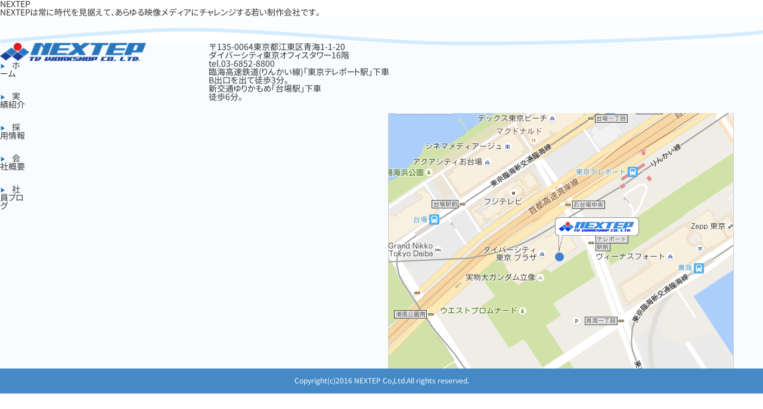

--- FILE ---
content_type: text/html; charset=UTF-8
request_url: http://www.nxtp.jp/olympian/
body_size: 25707
content:
<!DOCTYPE html>
<html dir="ltr" lang="ja" prefix="og: https://ogp.me/ns#">
<head>
<link rel="profile" href="https://gmpg.org/xfn/11" />
<meta http-equiv="Content-Type" content="text/html; charset=UTF-8" />



<link rel="stylesheet" href="http://www.nxtp.jp/cms/wp-content/themes/nextep/style.css" type="text/css" media="screen" />
<link rel="pingback" href="http://www.nxtp.jp/cms/xmlrpc.php" />




		<!-- All in One SEO 4.5.9.2 - aioseo.com -->
		<title>olympian | NEXTEP</title>
		<meta name="robots" content="max-image-preview:large" />
		<link rel="canonical" href="https://www.nxtp.jp/olympian" />
		<meta name="generator" content="All in One SEO (AIOSEO) 4.5.9.2" />
		<meta property="og:locale" content="ja_JP" />
		<meta property="og:site_name" content="NEXTEP | NEXTEPは常に時代を見据えて、あらゆる映像メディアにチャレンジする若い制作会社です。" />
		<meta property="og:type" content="article" />
		<meta property="og:title" content="olympian | NEXTEP" />
		<meta property="og:url" content="https://www.nxtp.jp/olympian" />
		<meta property="article:published_time" content="2017-05-10T08:22:07+00:00" />
		<meta property="article:modified_time" content="2017-05-10T08:22:07+00:00" />
		<meta name="twitter:card" content="summary" />
		<meta name="twitter:title" content="olympian | NEXTEP" />
		<script type="application/ld+json" class="aioseo-schema">
			{"@context":"https:\/\/schema.org","@graph":[{"@type":"BreadcrumbList","@id":"https:\/\/www.nxtp.jp\/olympian#breadcrumblist","itemListElement":[{"@type":"ListItem","@id":"https:\/\/www.nxtp.jp\/#listItem","position":1,"name":"\u5bb6","item":"https:\/\/www.nxtp.jp\/","nextItem":"https:\/\/www.nxtp.jp\/olympian#listItem"},{"@type":"ListItem","@id":"https:\/\/www.nxtp.jp\/olympian#listItem","position":2,"name":"olympian","previousItem":"https:\/\/www.nxtp.jp\/#listItem"}]},{"@type":"ItemPage","@id":"https:\/\/www.nxtp.jp\/olympian#itempage","url":"https:\/\/www.nxtp.jp\/olympian","name":"olympian | NEXTEP","inLanguage":"ja","isPartOf":{"@id":"https:\/\/www.nxtp.jp\/#website"},"breadcrumb":{"@id":"https:\/\/www.nxtp.jp\/olympian#breadcrumblist"},"author":{"@id":"https:\/\/www.nxtp.jp\/author\/starlabo#author"},"creator":{"@id":"https:\/\/www.nxtp.jp\/author\/starlabo#author"},"datePublished":"2017-05-10T17:22:07+09:00","dateModified":"2017-05-10T17:22:07+09:00"},{"@type":"Organization","@id":"https:\/\/www.nxtp.jp\/#organization","name":"NEXTEP","url":"https:\/\/www.nxtp.jp\/","logo":{"@type":"ImageObject","url":"https:\/\/www.nxtp.jp\/cms\/wp-content\/uploads\/2024\/05\/8b2be2fb5b5fd0f04f76e987ad47e30b.jpg","@id":"https:\/\/www.nxtp.jp\/olympian\/#organizationLogo","width":1920,"height":346},"image":{"@id":"https:\/\/www.nxtp.jp\/olympian\/#organizationLogo"}},{"@type":"Person","@id":"https:\/\/www.nxtp.jp\/author\/starlabo#author","url":"https:\/\/www.nxtp.jp\/author\/starlabo","name":"\u682a\u5f0f\u4f1a\u793e\u30b9\u30bf\u30fc\u30e9\u30dc","image":{"@type":"ImageObject","@id":"https:\/\/www.nxtp.jp\/olympian#authorImage","url":"http:\/\/0.gravatar.com\/avatar\/68797bc6791f596a33078100a20784d8?s=96&d=mm&r=g","width":96,"height":96,"caption":"\u682a\u5f0f\u4f1a\u793e\u30b9\u30bf\u30fc\u30e9\u30dc"}},{"@type":"WebSite","@id":"https:\/\/www.nxtp.jp\/#website","url":"https:\/\/www.nxtp.jp\/","name":"NEXTEP","description":"NEXTEP\u306f\u5e38\u306b\u6642\u4ee3\u3092\u898b\u636e\u3048\u3066\u3001\u3042\u3089\u3086\u308b\u6620\u50cf\u30e1\u30c7\u30a3\u30a2\u306b\u30c1\u30e3\u30ec\u30f3\u30b8\u3059\u308b\u82e5\u3044\u5236\u4f5c\u4f1a\u793e\u3067\u3059\u3002","inLanguage":"ja","publisher":{"@id":"https:\/\/www.nxtp.jp\/#organization"}}]}
		</script>
		<!-- All in One SEO -->

<link rel='dns-prefetch' href='//code.jquery.com' />
<link rel='dns-prefetch' href='//cdnjs.cloudflare.com' />
<link rel="alternate" type="application/rss+xml" title="NEXTEP &raquo; olympian のコメントのフィード" href="https://www.nxtp.jp/feed/?attachment_id=1309" />
<script type="text/javascript">
/* <![CDATA[ */
window._wpemojiSettings = {"baseUrl":"https:\/\/s.w.org\/images\/core\/emoji\/14.0.0\/72x72\/","ext":".png","svgUrl":"https:\/\/s.w.org\/images\/core\/emoji\/14.0.0\/svg\/","svgExt":".svg","source":{"concatemoji":"http:\/\/www.nxtp.jp\/cms\/wp-includes\/js\/wp-emoji-release.min.js?ver=6.4.7"}};
/*! This file is auto-generated */
!function(i,n){var o,s,e;function c(e){try{var t={supportTests:e,timestamp:(new Date).valueOf()};sessionStorage.setItem(o,JSON.stringify(t))}catch(e){}}function p(e,t,n){e.clearRect(0,0,e.canvas.width,e.canvas.height),e.fillText(t,0,0);var t=new Uint32Array(e.getImageData(0,0,e.canvas.width,e.canvas.height).data),r=(e.clearRect(0,0,e.canvas.width,e.canvas.height),e.fillText(n,0,0),new Uint32Array(e.getImageData(0,0,e.canvas.width,e.canvas.height).data));return t.every(function(e,t){return e===r[t]})}function u(e,t,n){switch(t){case"flag":return n(e,"\ud83c\udff3\ufe0f\u200d\u26a7\ufe0f","\ud83c\udff3\ufe0f\u200b\u26a7\ufe0f")?!1:!n(e,"\ud83c\uddfa\ud83c\uddf3","\ud83c\uddfa\u200b\ud83c\uddf3")&&!n(e,"\ud83c\udff4\udb40\udc67\udb40\udc62\udb40\udc65\udb40\udc6e\udb40\udc67\udb40\udc7f","\ud83c\udff4\u200b\udb40\udc67\u200b\udb40\udc62\u200b\udb40\udc65\u200b\udb40\udc6e\u200b\udb40\udc67\u200b\udb40\udc7f");case"emoji":return!n(e,"\ud83e\udef1\ud83c\udffb\u200d\ud83e\udef2\ud83c\udfff","\ud83e\udef1\ud83c\udffb\u200b\ud83e\udef2\ud83c\udfff")}return!1}function f(e,t,n){var r="undefined"!=typeof WorkerGlobalScope&&self instanceof WorkerGlobalScope?new OffscreenCanvas(300,150):i.createElement("canvas"),a=r.getContext("2d",{willReadFrequently:!0}),o=(a.textBaseline="top",a.font="600 32px Arial",{});return e.forEach(function(e){o[e]=t(a,e,n)}),o}function t(e){var t=i.createElement("script");t.src=e,t.defer=!0,i.head.appendChild(t)}"undefined"!=typeof Promise&&(o="wpEmojiSettingsSupports",s=["flag","emoji"],n.supports={everything:!0,everythingExceptFlag:!0},e=new Promise(function(e){i.addEventListener("DOMContentLoaded",e,{once:!0})}),new Promise(function(t){var n=function(){try{var e=JSON.parse(sessionStorage.getItem(o));if("object"==typeof e&&"number"==typeof e.timestamp&&(new Date).valueOf()<e.timestamp+604800&&"object"==typeof e.supportTests)return e.supportTests}catch(e){}return null}();if(!n){if("undefined"!=typeof Worker&&"undefined"!=typeof OffscreenCanvas&&"undefined"!=typeof URL&&URL.createObjectURL&&"undefined"!=typeof Blob)try{var e="postMessage("+f.toString()+"("+[JSON.stringify(s),u.toString(),p.toString()].join(",")+"));",r=new Blob([e],{type:"text/javascript"}),a=new Worker(URL.createObjectURL(r),{name:"wpTestEmojiSupports"});return void(a.onmessage=function(e){c(n=e.data),a.terminate(),t(n)})}catch(e){}c(n=f(s,u,p))}t(n)}).then(function(e){for(var t in e)n.supports[t]=e[t],n.supports.everything=n.supports.everything&&n.supports[t],"flag"!==t&&(n.supports.everythingExceptFlag=n.supports.everythingExceptFlag&&n.supports[t]);n.supports.everythingExceptFlag=n.supports.everythingExceptFlag&&!n.supports.flag,n.DOMReady=!1,n.readyCallback=function(){n.DOMReady=!0}}).then(function(){return e}).then(function(){var e;n.supports.everything||(n.readyCallback(),(e=n.source||{}).concatemoji?t(e.concatemoji):e.wpemoji&&e.twemoji&&(t(e.twemoji),t(e.wpemoji)))}))}((window,document),window._wpemojiSettings);
/* ]]> */
</script>
<style id='wp-emoji-styles-inline-css' type='text/css'>

	img.wp-smiley, img.emoji {
		display: inline !important;
		border: none !important;
		box-shadow: none !important;
		height: 1em !important;
		width: 1em !important;
		margin: 0 0.07em !important;
		vertical-align: -0.1em !important;
		background: none !important;
		padding: 0 !important;
	}
</style>
<link rel='stylesheet' id='wp-block-library-css' href='http://www.nxtp.jp/cms/wp-includes/css/dist/block-library/style.min.css?ver=6.4.7' type='text/css' media='all' />
<style id='classic-theme-styles-inline-css' type='text/css'>
/*! This file is auto-generated */
.wp-block-button__link{color:#fff;background-color:#32373c;border-radius:9999px;box-shadow:none;text-decoration:none;padding:calc(.667em + 2px) calc(1.333em + 2px);font-size:1.125em}.wp-block-file__button{background:#32373c;color:#fff;text-decoration:none}
</style>
<style id='global-styles-inline-css' type='text/css'>
body{--wp--preset--color--black: #000000;--wp--preset--color--cyan-bluish-gray: #abb8c3;--wp--preset--color--white: #ffffff;--wp--preset--color--pale-pink: #f78da7;--wp--preset--color--vivid-red: #cf2e2e;--wp--preset--color--luminous-vivid-orange: #ff6900;--wp--preset--color--luminous-vivid-amber: #fcb900;--wp--preset--color--light-green-cyan: #7bdcb5;--wp--preset--color--vivid-green-cyan: #00d084;--wp--preset--color--pale-cyan-blue: #8ed1fc;--wp--preset--color--vivid-cyan-blue: #0693e3;--wp--preset--color--vivid-purple: #9b51e0;--wp--preset--gradient--vivid-cyan-blue-to-vivid-purple: linear-gradient(135deg,rgba(6,147,227,1) 0%,rgb(155,81,224) 100%);--wp--preset--gradient--light-green-cyan-to-vivid-green-cyan: linear-gradient(135deg,rgb(122,220,180) 0%,rgb(0,208,130) 100%);--wp--preset--gradient--luminous-vivid-amber-to-luminous-vivid-orange: linear-gradient(135deg,rgba(252,185,0,1) 0%,rgba(255,105,0,1) 100%);--wp--preset--gradient--luminous-vivid-orange-to-vivid-red: linear-gradient(135deg,rgba(255,105,0,1) 0%,rgb(207,46,46) 100%);--wp--preset--gradient--very-light-gray-to-cyan-bluish-gray: linear-gradient(135deg,rgb(238,238,238) 0%,rgb(169,184,195) 100%);--wp--preset--gradient--cool-to-warm-spectrum: linear-gradient(135deg,rgb(74,234,220) 0%,rgb(151,120,209) 20%,rgb(207,42,186) 40%,rgb(238,44,130) 60%,rgb(251,105,98) 80%,rgb(254,248,76) 100%);--wp--preset--gradient--blush-light-purple: linear-gradient(135deg,rgb(255,206,236) 0%,rgb(152,150,240) 100%);--wp--preset--gradient--blush-bordeaux: linear-gradient(135deg,rgb(254,205,165) 0%,rgb(254,45,45) 50%,rgb(107,0,62) 100%);--wp--preset--gradient--luminous-dusk: linear-gradient(135deg,rgb(255,203,112) 0%,rgb(199,81,192) 50%,rgb(65,88,208) 100%);--wp--preset--gradient--pale-ocean: linear-gradient(135deg,rgb(255,245,203) 0%,rgb(182,227,212) 50%,rgb(51,167,181) 100%);--wp--preset--gradient--electric-grass: linear-gradient(135deg,rgb(202,248,128) 0%,rgb(113,206,126) 100%);--wp--preset--gradient--midnight: linear-gradient(135deg,rgb(2,3,129) 0%,rgb(40,116,252) 100%);--wp--preset--font-size--small: 13px;--wp--preset--font-size--medium: 20px;--wp--preset--font-size--large: 36px;--wp--preset--font-size--x-large: 42px;--wp--preset--spacing--20: 0.44rem;--wp--preset--spacing--30: 0.67rem;--wp--preset--spacing--40: 1rem;--wp--preset--spacing--50: 1.5rem;--wp--preset--spacing--60: 2.25rem;--wp--preset--spacing--70: 3.38rem;--wp--preset--spacing--80: 5.06rem;--wp--preset--shadow--natural: 6px 6px 9px rgba(0, 0, 0, 0.2);--wp--preset--shadow--deep: 12px 12px 50px rgba(0, 0, 0, 0.4);--wp--preset--shadow--sharp: 6px 6px 0px rgba(0, 0, 0, 0.2);--wp--preset--shadow--outlined: 6px 6px 0px -3px rgba(255, 255, 255, 1), 6px 6px rgba(0, 0, 0, 1);--wp--preset--shadow--crisp: 6px 6px 0px rgba(0, 0, 0, 1);}:where(.is-layout-flex){gap: 0.5em;}:where(.is-layout-grid){gap: 0.5em;}body .is-layout-flow > .alignleft{float: left;margin-inline-start: 0;margin-inline-end: 2em;}body .is-layout-flow > .alignright{float: right;margin-inline-start: 2em;margin-inline-end: 0;}body .is-layout-flow > .aligncenter{margin-left: auto !important;margin-right: auto !important;}body .is-layout-constrained > .alignleft{float: left;margin-inline-start: 0;margin-inline-end: 2em;}body .is-layout-constrained > .alignright{float: right;margin-inline-start: 2em;margin-inline-end: 0;}body .is-layout-constrained > .aligncenter{margin-left: auto !important;margin-right: auto !important;}body .is-layout-constrained > :where(:not(.alignleft):not(.alignright):not(.alignfull)){max-width: var(--wp--style--global--content-size);margin-left: auto !important;margin-right: auto !important;}body .is-layout-constrained > .alignwide{max-width: var(--wp--style--global--wide-size);}body .is-layout-flex{display: flex;}body .is-layout-flex{flex-wrap: wrap;align-items: center;}body .is-layout-flex > *{margin: 0;}body .is-layout-grid{display: grid;}body .is-layout-grid > *{margin: 0;}:where(.wp-block-columns.is-layout-flex){gap: 2em;}:where(.wp-block-columns.is-layout-grid){gap: 2em;}:where(.wp-block-post-template.is-layout-flex){gap: 1.25em;}:where(.wp-block-post-template.is-layout-grid){gap: 1.25em;}.has-black-color{color: var(--wp--preset--color--black) !important;}.has-cyan-bluish-gray-color{color: var(--wp--preset--color--cyan-bluish-gray) !important;}.has-white-color{color: var(--wp--preset--color--white) !important;}.has-pale-pink-color{color: var(--wp--preset--color--pale-pink) !important;}.has-vivid-red-color{color: var(--wp--preset--color--vivid-red) !important;}.has-luminous-vivid-orange-color{color: var(--wp--preset--color--luminous-vivid-orange) !important;}.has-luminous-vivid-amber-color{color: var(--wp--preset--color--luminous-vivid-amber) !important;}.has-light-green-cyan-color{color: var(--wp--preset--color--light-green-cyan) !important;}.has-vivid-green-cyan-color{color: var(--wp--preset--color--vivid-green-cyan) !important;}.has-pale-cyan-blue-color{color: var(--wp--preset--color--pale-cyan-blue) !important;}.has-vivid-cyan-blue-color{color: var(--wp--preset--color--vivid-cyan-blue) !important;}.has-vivid-purple-color{color: var(--wp--preset--color--vivid-purple) !important;}.has-black-background-color{background-color: var(--wp--preset--color--black) !important;}.has-cyan-bluish-gray-background-color{background-color: var(--wp--preset--color--cyan-bluish-gray) !important;}.has-white-background-color{background-color: var(--wp--preset--color--white) !important;}.has-pale-pink-background-color{background-color: var(--wp--preset--color--pale-pink) !important;}.has-vivid-red-background-color{background-color: var(--wp--preset--color--vivid-red) !important;}.has-luminous-vivid-orange-background-color{background-color: var(--wp--preset--color--luminous-vivid-orange) !important;}.has-luminous-vivid-amber-background-color{background-color: var(--wp--preset--color--luminous-vivid-amber) !important;}.has-light-green-cyan-background-color{background-color: var(--wp--preset--color--light-green-cyan) !important;}.has-vivid-green-cyan-background-color{background-color: var(--wp--preset--color--vivid-green-cyan) !important;}.has-pale-cyan-blue-background-color{background-color: var(--wp--preset--color--pale-cyan-blue) !important;}.has-vivid-cyan-blue-background-color{background-color: var(--wp--preset--color--vivid-cyan-blue) !important;}.has-vivid-purple-background-color{background-color: var(--wp--preset--color--vivid-purple) !important;}.has-black-border-color{border-color: var(--wp--preset--color--black) !important;}.has-cyan-bluish-gray-border-color{border-color: var(--wp--preset--color--cyan-bluish-gray) !important;}.has-white-border-color{border-color: var(--wp--preset--color--white) !important;}.has-pale-pink-border-color{border-color: var(--wp--preset--color--pale-pink) !important;}.has-vivid-red-border-color{border-color: var(--wp--preset--color--vivid-red) !important;}.has-luminous-vivid-orange-border-color{border-color: var(--wp--preset--color--luminous-vivid-orange) !important;}.has-luminous-vivid-amber-border-color{border-color: var(--wp--preset--color--luminous-vivid-amber) !important;}.has-light-green-cyan-border-color{border-color: var(--wp--preset--color--light-green-cyan) !important;}.has-vivid-green-cyan-border-color{border-color: var(--wp--preset--color--vivid-green-cyan) !important;}.has-pale-cyan-blue-border-color{border-color: var(--wp--preset--color--pale-cyan-blue) !important;}.has-vivid-cyan-blue-border-color{border-color: var(--wp--preset--color--vivid-cyan-blue) !important;}.has-vivid-purple-border-color{border-color: var(--wp--preset--color--vivid-purple) !important;}.has-vivid-cyan-blue-to-vivid-purple-gradient-background{background: var(--wp--preset--gradient--vivid-cyan-blue-to-vivid-purple) !important;}.has-light-green-cyan-to-vivid-green-cyan-gradient-background{background: var(--wp--preset--gradient--light-green-cyan-to-vivid-green-cyan) !important;}.has-luminous-vivid-amber-to-luminous-vivid-orange-gradient-background{background: var(--wp--preset--gradient--luminous-vivid-amber-to-luminous-vivid-orange) !important;}.has-luminous-vivid-orange-to-vivid-red-gradient-background{background: var(--wp--preset--gradient--luminous-vivid-orange-to-vivid-red) !important;}.has-very-light-gray-to-cyan-bluish-gray-gradient-background{background: var(--wp--preset--gradient--very-light-gray-to-cyan-bluish-gray) !important;}.has-cool-to-warm-spectrum-gradient-background{background: var(--wp--preset--gradient--cool-to-warm-spectrum) !important;}.has-blush-light-purple-gradient-background{background: var(--wp--preset--gradient--blush-light-purple) !important;}.has-blush-bordeaux-gradient-background{background: var(--wp--preset--gradient--blush-bordeaux) !important;}.has-luminous-dusk-gradient-background{background: var(--wp--preset--gradient--luminous-dusk) !important;}.has-pale-ocean-gradient-background{background: var(--wp--preset--gradient--pale-ocean) !important;}.has-electric-grass-gradient-background{background: var(--wp--preset--gradient--electric-grass) !important;}.has-midnight-gradient-background{background: var(--wp--preset--gradient--midnight) !important;}.has-small-font-size{font-size: var(--wp--preset--font-size--small) !important;}.has-medium-font-size{font-size: var(--wp--preset--font-size--medium) !important;}.has-large-font-size{font-size: var(--wp--preset--font-size--large) !important;}.has-x-large-font-size{font-size: var(--wp--preset--font-size--x-large) !important;}
.wp-block-navigation a:where(:not(.wp-element-button)){color: inherit;}
:where(.wp-block-post-template.is-layout-flex){gap: 1.25em;}:where(.wp-block-post-template.is-layout-grid){gap: 1.25em;}
:where(.wp-block-columns.is-layout-flex){gap: 2em;}:where(.wp-block-columns.is-layout-grid){gap: 2em;}
.wp-block-pullquote{font-size: 1.5em;line-height: 1.6;}
</style>
<link rel='stylesheet' id='searchandfilter-css' href='https://www.nxtp.jp/cms/wp-content/plugins/search-filter/style.css?ver=1' type='text/css' media='all' />
<link rel='stylesheet' id='wp-pagenavi-css' href='http://www.nxtp.jp/cms/wp-content/plugins/wp-pagenavi/pagenavi-css.css?ver=2.70' type='text/css' media='all' />
<link rel="https://api.w.org/" href="https://www.nxtp.jp/wp-json/" /><link rel="alternate" type="application/json" href="https://www.nxtp.jp/wp-json/wp/v2/media/1309" /><link rel="EditURI" type="application/rsd+xml" title="RSD" href="https://www.nxtp.jp/cms/xmlrpc.php?rsd" />
<meta name="generator" content="WordPress 6.4.7" />
<link rel='shortlink' href='https://www.nxtp.jp/?p=1309' />
<link rel="alternate" type="application/json+oembed" href="https://www.nxtp.jp/wp-json/oembed/1.0/embed?url=https%3A%2F%2Fwww.nxtp.jp%2Folympian" />
<link rel="alternate" type="text/xml+oembed" href="https://www.nxtp.jp/wp-json/oembed/1.0/embed?url=https%3A%2F%2Fwww.nxtp.jp%2Folympian&#038;format=xml" />
<noscript><style>.lazyload[data-src]{display:none !important;}</style></noscript><style>.lazyload{background-image:none !important;}.lazyload:before{background-image:none !important;}</style><noscript><style id="rocket-lazyload-nojs-css">.rll-youtube-player, [data-lazy-src]{display:none !important;}</style></noscript></head>
<body class="attachment attachment-template-default single single-attachment postid-1309 attachmentid-1309 attachment-png">
<div id="page">

<div id="header" role="banner">
	<div id="headerimg">
		<h1><a href="https://www.nxtp.jp/">NEXTEP</a></h1>
		<div class="description">NEXTEPは常に時代を見据えて、あらゆる映像メディアにチャレンジする若い制作会社です。</div>
	</div>
</div>
<hr />

	<div class="container" id="single">
		<div class="">
						<p class="attachment"><a href='https://www.nxtp.jp/cms/wp-content/uploads/2016/01/olympian.png'><img fetchpriority="high" decoding="async" width="300" height="200" src="[data-uri]" class="attachment-medium size-medium lazyload" alt=""   data-src="https://www.nxtp.jp/cms/wp-content/uploads/2016/01/olympian-300x200.png" data-srcset="https://www.nxtp.jp/cms/wp-content/uploads/2016/01/olympian-300x200.png 300w, https://www.nxtp.jp/cms/wp-content/uploads/2016/01/olympian.png 600w" data-sizes="auto" data-eio-rwidth="300" data-eio-rheight="200" /><noscript><img fetchpriority="high" decoding="async" width="300" height="200" src="https://www.nxtp.jp/cms/wp-content/uploads/2016/01/olympian-300x200.png" class="attachment-medium size-medium" alt="" srcset="https://www.nxtp.jp/cms/wp-content/uploads/2016/01/olympian-300x200.png 300w, https://www.nxtp.jp/cms/wp-content/uploads/2016/01/olympian.png 600w" sizes="(max-width: 300px) 100vw, 300px" data-eio="l" /></noscript></a></p>
					</div><!-- #content -->
	</div><!-- #primary -->

<footer class="footer containerWrap">
  <section class="fotterSpNone fotterFull clearfix">
   <div class="footerLeft">
    <div class="logoFooter floatLp">
    <a href="https://www.nxtp.jp/"><img src="[data-uri]" alt="nextepロゴ" data-src="http://www.nxtp.jp/cms/wp-content/themes/nextep/assets/img/logo.png" decoding="async" class="lazyload" data-eio-rwidth="1000" data-eio-rheight="128"><noscript><img src="http://www.nxtp.jp/cms/wp-content/themes/nextep/assets/img/logo.png" alt="nextepロゴ" data-eio="l"></noscript></a>
    </div>
    <div class="fotterNavList clearfix">
      <ul class="listFooterNav floatL">
        <li class="listFooterNavItem"><a href="https://www.nxtp.jp/topic">ホーム</a></li>
        <li class="listFooterNavItem"><a href="https://www.nxtp.jp/course">実績紹介</a></li>
      </ul>
      <ul class="listFooterNav">
        <li class="listFooterNavItem"><a href="https://www.nxtp.jp/price">採用情報</a></li>
        <li class="listFooterNavItem"><a href="https://www.nxtp.jp/voice">会社概要</a></li>
        <li class="listFooterNavItem"><a href="https://www.nxtp.jp/contact">社員ブログ</a></li>
      </ul>
    </div>
    </div>
    <div class="footerCenter">
    <div class="fotterAddressSet">
      <div class="fotterAddress">〒135-0064東京都江東区青海1-1-20<br>ダイバーシティ東京オフィスタワー16階</div>
      <div class="fotterAddressTell">tel.03-6852-8800</div>
    </div>
    <div class="fotterAddressDetail">
      <p>臨海高速鉄道(りんかい線)「東京テレポート駅」下車<br>B出口を出て徒歩3分。<br>新交通ゆりかもめ「台場駅」下車<br>徒歩6分。</p>
    </div>
    </div>
    <div class="footerRight">
    <div class="fotterAddressMap">
      <img src="[data-uri]" alt="地図画像" data-src="http://www.nxtp.jp/cms/wp-content/themes/nextep/assets/img/map.png" decoding="async" class="lazyload" data-eio-rwidth="581" data-eio-rheight="429"><noscript><img src="http://www.nxtp.jp/cms/wp-content/themes/nextep/assets/img/map.png" alt="地図画像" data-eio="l"></noscript>
    </div>
    </div>
  </section>
  <div class="copyright">Copyright(c)2016 NEXTEP Co,Ltd.All rights reserved.</div>
</footer>

<script type="text/javascript" src="http://www.nxtp.jp/cms/wp-includes/js/comment-reply.min.js?ver=6.4.7" id="comment-reply-js" async="async" data-wp-strategy="async"></script>
<script type="text/javascript" id="eio-lazy-load-js-before">
/* <![CDATA[ */
var eio_lazy_vars = {"exactdn_domain":"","skip_autoscale":0,"threshold":0};
/* ]]> */
</script>
<script type="text/javascript" src="http://www.nxtp.jp/cms/wp-content/plugins/ewww-image-optimizer/includes/lazysizes.min.js?ver=750" id="eio-lazy-load-js"></script>
<script type="text/javascript" src="http://www.nxtp.jp/cms/wp-content/themes/nextep/assets/js/respond.min.js?ver=6.4.7" id="respond-js"></script>
<script type="text/javascript" src="http://www.nxtp.jp/cms/wp-content/themes/nextep/assets/js/selectivizr.js?ver=6.4.7" id="selectivizr-js"></script>
<script type="text/javascript" src="https://code.jquery.com/jquery-2.2.0.min.js?ver=2.2.0" id="jquery-js"></script>
<script type="text/javascript" src="http://www.nxtp.jp/cms/wp-content/themes/nextep/assets/lib/flexslider/jquery.flexslider-min.js?ver=6.4.7" id="flexslider-js"></script>
<script type="text/javascript" src="http://www.nxtp.jp/cms/wp-content/themes/nextep/assets/lib/sublimeSlideshow/sublimeSlideshow.js?ver=6.4.7" id="sublimeSlideshow-js"></script>
<script type="text/javascript" src="https://cdnjs.cloudflare.com/ajax/libs/Swiper/3.3.1/js/swiper.min.js?ver=6.4.7" id="swiper-js"></script>
<script type="text/javascript" src="http://www.nxtp.jp/cms/wp-content/themes/nextep/assets/lib/anijs/anijs-min.js?ver=6.4.7" id="anijs-js"></script>
<script type="text/javascript" src="http://www.nxtp.jp/cms/wp-content/themes/nextep/assets/lib/anijs/helpers/dom/anijs-helper-dom-min.js?ver=6.4.7" id="anijsdom-js"></script>
<script type="text/javascript" src="http://www.nxtp.jp/cms/wp-content/themes/nextep/assets/js/script.js?ver=6.4.7" id="original-js"></script>
<script src="http://www.nxtp.jp/cms/wp-content/themes/nextep/js/script.js"></script>

</body>
</html>



--- FILE ---
content_type: text/css
request_url: http://www.nxtp.jp/cms/wp-content/themes/nextep/assets/css/common.css
body_size: 108582
content:
@charset "UTF-8";
/*
Theme Name: anytime used theme
Theme URI:
Description:
Version: 1.0


*/
/**
* html5doctor.com Reset Stylesheet v1.6.1 (http://html5doctor.com/html-5-reset-stylesheet/)
* Richard Clark (http://richclarkdesign.com)
* http://cssreset.com
* reset.css
*/
/* @import url(//fonts.googleapis.com/earlyaccess/notosansjapanese.css);
@import url(//mplus-fonts.sourceforge.jp/webfonts/general-j/mplus_webfonts.css); */
/* @import "https://fonts.googleapis.com/css?family=Montserrat|Noto+Sans|Lato:100,100i,300,300i,400,400i,700,700i,900,900i"; */
/* line 8, ../scss/_template.scss */
html, body, div, span, object, iframe,
h1, h2, h3, h4, h5, h6, p, blockquote, pre,
abbr, address, cite, code,
del, dfn, em, img, ins, kbd, q, samp,
small, strong, sub, sup, var,
b, i,
dl, dt, dd, ol, ul, li,
fieldset, form, label, legend,
table, caption, tbody, tfoot, thead, tr, th, td,
article, aside, canvas, details, figcaption, figure,
footer, header, hgroup, menu, nav, section, summary,
time, mark, audio, video {
  margin: 0;
  padding: 0;
  border: 0;
  outline: 0;
  font-size: 100%;
  vertical-align: baseline;
  background: transparent;
}

/* line 28, ../scss/_template.scss */
body {
  line-height: 1;
}

/* line 31, ../scss/_template.scss */
article, aside, details, figcaption, figure,
footer, header, hgroup, menu, nav, section {
  display: block;
}

/* line 35, ../scss/_template.scss */
nav ul {
  list-style: none;
}

/* line 38, ../scss/_template.scss */
blockquote, q {
  quotes: none;
}

/* line 41, ../scss/_template.scss */
blockquote:before, blockquote:after,
q:before, q:after {
  content: '';
  content: none;
}

/* line 46, ../scss/_template.scss */
a {
  color: inherit;
  margin: 0;
  padding: 0;
  font-size: 100%;
  vertical-align: baseline;
  background: transparent;
  text-decoration: none;
}

/* change colours to suit your needs */
/* line 56, ../scss/_template.scss */
ins {
  background-color: #ff9;
  color: #000;
  text-decoration: none;
}

/* change colours to suit your needs */
/* line 62, ../scss/_template.scss */
mark {
  background-color: #ff9;
  color: #000;
  font-style: italic;
  font-weight: bold;
}

/* line 68, ../scss/_template.scss */
del {
  text-decoration: line-through;
}

/* line 71, ../scss/_template.scss */
abbr[title], dfn[title] {
  border-bottom: 1px dotted;
  cursor: help;
}

/* line 75, ../scss/_template.scss */
table {
  border-collapse: collapse;
  border-spacing: 0;
}

/* change border colour to suit your needs */
/* line 80, ../scss/_template.scss */
hr {
  display: block;
  height: 1px;
  border: 0;
  border-top: 1px solid #cccccc;
  margin: 1em 0;
  padding: 0;
}

/* line 88, ../scss/_template.scss */
input, select {
  vertical-align: middle;
}

/**
* this is default css
*/
/* line 99, ../scss/_template.scss */
ul, dl, ul {
  list-style-type: none;
}

/* line 102, ../scss/_template.scss */
th, dt, h1, h2, h3 {
  font-weight: normal;
}

/* line 105, ../scss/_template.scss */
img {
  vertical-align: top;
  height: auto;
  max-height: 100%;
  max-width: 100%;
}

/* line 111, ../scss/_template.scss */
a {
  -moz-transition: linear 0.3s;
  -webkit-transition: linear 0.3s;
  transition: linear 0.3s;
}

@font-face {
  font-family: 'genshin';
  src: url("../fonts/GenShinGothic-P-Regular.woff2") format("woff2"), url("../fonts/GenShinGothic-P-Regular.woff") format("woff"), url("../fonts/GenShinGothic-P-Regular.ttf") format("truetype");
  font-style: normal;
  font-weight: normal;
}
@font-face {
  font-family: 'genshin-normal';
  src: url("../fonts/GenShinGothic-P-Normal.woff2") format("woff2"), url("../fonts/GenShinGothic-P-Normal.woff") format("woff"), url("../fonts/GenShinGothic-P-Normal.ttf") format("truetype");
  font-style: normal;
  font-weight: normal;
}
@font-face {
  font-family: 'genshin-bold';
  src: url("../fonts/GenShinGothic-P-Bold.woff2") format("woff2"), url("../fonts/GenShinGothic-P-Bold.woff") format("woff"), url("../fonts/GenShinGothic-P-Bold.ttf") format("truetype");
  font-style: normal;
  font-weight: normal;
}
@font-face {
  font-family: 'genshin-medium';
  src: url("../fonts/GenShinGothic-P-Medium.woff2") format("woff2"), url("../fonts/GenShinGothic-P-Medium.woff") format("woff"), url("../fonts/GenShinGothic-P-Medium.ttf") format("truetype");
  font-style: normal;
  font-weight: normal;
}
/* line 148, ../scss/_template.scss */
.genshinnormal {
  font-family: "genshin-normal";
}

/* line 149, ../scss/_template.scss */
.genshinbold {
  font-family: "genshin-bold";
}

/* line 150, ../scss/_template.scss */
.genshinmedium {
  font-family: "genshin-medium";
}

/* line 153, ../scss/_template.scss */
body {
  color: #333333;
  font-family: "Noto Sans","Noto Sans JP","genshin",'ヒラギノ角ゴシック Pro', 'Hiragino Kaku Gothic Pro', メイリオ, Meiryo, Osaka, 'MS Pゴシック', 'MS PGothic', sans-serif;
  font-size: 14px;
  font-weight: 400;
  margin: auto;
  -webkit-text-size-adjust: 100%;
  overflow-x: hidden;
  width: 100%;
}

/* line 1, ../scss/_usual.scss */
.clearfix:after {
  content: " ";
  display: block;
  clear: both;
}

/* line 9, ../scss/_usual.scss */
.notosan {
  font-family: "Noto Sans JP", sans-serif;
  font-weight: 500;
}

/* line 10, ../scss/_usual.scss */
.montserrat {
  font-family: 'Montserrat', sans-serif;
  font-weight: 500;
}

/* line 11, ../scss/_usual.scss */
.quicksand {
  font-family: 'Quicksand', sans-serif;
  font-weight: 500;
}

/* line 12, ../scss/_usual.scss */
.lato {
  font-family: 'Lato',Lato,'ヒラギノ角ゴシック Pro', 'Hiragino Kaku Gothic Pro', メイリオ, Meiryo, Osaka, 'MS Pゴシック', 'MS PGothic', sans-serif;
  font-weight: 500;
}

/**
* this is cycle usefull class
*/
/* line 18, ../scss/_usual.scss */
.textLeft {
  text-align: left;
}

/* line 19, ../scss/_usual.scss */
.textCenter {
  text-align: center;
}

/* line 20, ../scss/_usual.scss */
.textRight {
  text-align: right;
}

/* line 21, ../scss/_usual.scss */
.floatL {
  float: left;
}

/* line 22, ../scss/_usual.scss */
.floatR {
  float: right;
}

/* line 23, ../scss/_usual.scss */
.line12 {
  line-height: 1.2;
}

/* line 24, ../scss/_usual.scss */
.line15 {
  line-height: 1.5;
}

/* line 25, ../scss/_usual.scss */
.line16 {
  line-height: 1.6;
}

/* line 26, ../scss/_usual.scss */
.line20 {
  line-height: 2;
}

/* line 27, ../scss/_usual.scss */
.letter2 {
  letter-spacing: 2px;
}

/* line 28, ../scss/_usual.scss */
.bold {
  font-weight: bold;
}

/* line 29, ../scss/_usual.scss */
.none {
  display: none;
}

/* line 30, ../scss/_usual.scss */
.display {
  display: block;
}

/* line 31, ../scss/_usual.scss */
.relative {
  position: relative;
}

/* line 32, ../scss/_usual.scss */
.animate {
  -moz-transition: linear 0.3s;
  -webkit-transition: linear 0.3s;
  transition: linear 0.3s;
}

/* line 33, ../scss/_usual.scss */
.animateLeft {
  -moz-transition: left 0.15s linear;
  -webkit-transition: left 0.15s linear;
  transition: left 0.15s linear;
}

/* line 34, ../scss/_usual.scss */
.fill {
  display: block;
  height: 100%;
  width: 100%;
}

/* line 39, ../scss/_usual.scss */
.block {
  display: block;
}

/* line 42, ../scss/_usual.scss */
.dark {
  color: #000000;
}

/* line 45, ../scss/_usual.scss */
.black2 {
  color: #49535b;
}

/* line 48, ../scss/_usual.scss */
.light {
  color: #666666;
}

/* line 51, ../scss/_usual.scss */
.color-blue2 {
  color: #1B4098;
}

/* line 57, ../scss/_usual.scss */
.flexBetween, .flexCenter, .flexLeft, .topWorksList, .blogNav {
  display: -webkit-flex;
  /* Safari */
  display: flex;
  justify-content: space-between;
  -webkit-flex-wrap: wrap;
  /* Safari */
  flex-wrap:          wrap;
  -webkit-flex-flow: row wrap;
  flex-flow: row wrap;
}
/* line 58, ../scss/_usual.scss */
.flexBetween.reverse, .reverse.flexCenter, .reverse.flexLeft, .reverse.topWorksList, .reverse.blogNav {
  -webkit-flex-direction: row-reverse;
  flex-direction: row-reverse;
}
/* line 62, ../scss/_usual.scss */
.flexBetween.middle, .middle.flexCenter, .middle.flexLeft, .middle.topWorksList, .middle.blogNav {
  -webkit-align-items: center;
  align-items: center;
}
/* line 66, ../scss/_usual.scss */
.flexBetween.pconly, .pconly.flexCenter, .pconly.flexLeft, .pconly.topWorksList, .pconly.blogNav {
  display: block;
}
/* line 69, ../scss/_usual.scss */
.flexBetween.start, .start.flexCenter, .start.flexLeft, .start.topWorksList, .start.blogNav {
  justify-content: flex-start;
}
/* line 73, ../scss/_usual.scss */
.flexBetween .item2, .flexCenter .item2, .flexLeft .item2, .topWorksList .item2, .blogNav .item2 {
  width: 50%;
}
/* line 74, ../scss/_usual.scss */
.flexBetween .item3, .flexCenter .item3, .flexLeft .item3, .topWorksList .item3, .blogNav .item3 {
  width: calc(100% / 3);
}

/* line 84, ../scss/_usual.scss */
.flexCenter {
  justify-content: center;
}

/* line 88, ../scss/_usual.scss */
.flexLeft {
  justify-content: flex-start;
}

/* line 93, ../scss/_usual.scss */
.containerWrap {
  background: #fff;
  padding: .1px;
  width: 100%;
}
/* line 94, ../scss/_usual.scss */
.containerWrap.clear {
  background: rgba(255, 255, 255, 0.65);
}

/* line 101, ../scss/_usual.scss */
.container {
  margin: 0 auto;
  width: 94%;
}

/* line 105, ../scss/_usual.scss */
.topNavContainer {
  margin: 0 auto;
  width: 100%;
}

/* line 109, ../scss/_usual.scss */
.containerFull {
  margin: 0 auto;
  width: 100%;
}

/* line 113, ../scss/_usual.scss */
.containerInner {
  margin: 0 auto;
  width: 100%;
}

@media all and (min-width: 640px) {
  /* line 120, ../scss/_usual.scss */
  .topNavContainer {
    width: 94%;
  }
}
@media all and (min-width: 1120px) {
  /* line 128, ../scss/_usual.scss */
  .containerFull {
    width: 94%;
  }

  /* line 132, ../scss/_usual.scss */
  .hover:hover {
    cursor: pointer;
    opacity: .6;
    transition: opacity 0.5s ease-in-out;
  }
}
@media all and (min-width: 1200px) {
  /* line 140, ../scss/_usual.scss */
  .container, .containerFull, .topNavContainer {
    width: 1200px;
  }
  /* line 141, ../scss/_usual.scss */
  .container .containerInner, .containerFull .containerInner, .topNavContainer .containerInner {
    -moz-box-sizing: border-box;
    -webkit-box-sizing: border-box;
    box-sizing: border-box;
    margin: 0 auto;
    padding: 0 40px;
    width: 100%;
  }
}
/* line 154, ../scss/_usual.scss */
.pc {
  display: none;
}

/* line 156, ../scss/_usual.scss */
.tablet-pc {
  display: none;
}

/* line 159, ../scss/_usual.scss */
.tablet {
  display: none;
}

@media all and (min-width: 640px) {
  /* line 164, ../scss/_usual.scss */
  .sp {
    display: none;
  }

  /* line 165, ../scss/_usual.scss */
  .tablet-pc {
    display: block;
  }

  /* line 168, ../scss/_usual.scss */
  .tablet {
    display: block;
  }
}
@media all and (min-width: 1120px) {
  /* line 174, ../scss/_usual.scss */
  .sp-tablet {
    display: none;
  }

  /* line 175, ../scss/_usual.scss */
  .pc {
    display: block;
  }
  /* line 176, ../scss/_usual.scss */
  .pc.flexBetween, .pc.flexCenter, .pc.flexLeft, .pc.topWorksList, .pc.blogNav {
    display: flex;
  }

  /* line 181, ../scss/_usual.scss */
  .tablet {
    display: none;
  }
}
@media print {
  /* line 187, ../scss/_usual.scss */
  .topNavContainer {
    width: 94%;
  }

  /* line 190, ../scss/_usual.scss */
  .containerFull {
    width: 94%;
  }

  /* line 194, ../scss/_usual.scss */
  .hover:hover {
    cursor: pointer;
    opacity: .6;
    transition: opacity 0.5s ease-in-out;
  }

  /* line 200, ../scss/_usual.scss */
  .container, .containerFull, .topNavContainer {
    width: 1200px;
  }
  /* line 201, ../scss/_usual.scss */
  .container .containerInner, .containerFull .containerInner, .topNavContainer .containerInner {
    -moz-box-sizing: border-box;
    -webkit-box-sizing: border-box;
    box-sizing: border-box;
    margin: 0 auto;
    padding: 0 40px;
    width: 100%;
  }

  /* line 209, ../scss/_usual.scss */
  .sp {
    display: none;
  }

  /* line 210, ../scss/_usual.scss */
  .tablet-pc {
    display: block;
  }

  /* line 213, ../scss/_usual.scss */
  .tablet {
    display: block;
  }

  /* line 216, ../scss/_usual.scss */
  .sp-tablet {
    display: none;
  }

  /* line 217, ../scss/_usual.scss */
  .pc {
    display: block;
  }
  /* line 218, ../scss/_usual.scss */
  .pc.flexBetween, .pc.flexCenter, .pc.flexLeft, .pc.topWorksList, .pc.blogNav {
    display: flex;
  }

  /* line 223, ../scss/_usual.scss */
  .tablet {
    display: none;
  }
}
/* line 2, ../scss/_size.scss */
.margin20 {
  margin: 10px auto;
}

/* line 3, ../scss/_size.scss */
.margin30 {
  margin: 15px auto;
}

/* line 4, ../scss/_size.scss */
.margin50 {
  margin: 30px auto;
}

/* line 6, ../scss/_size.scss */
.padding1 {
  padding: 1px 0;
  background: transparent;
}

/* line 7, ../scss/_size.scss */
.padding15b {
  padding-bottom: 15px;
}

@media all and (min-width: 1120px) {
  /* line 12, ../scss/_size.scss */
  .margin20 {
    margin: 20px auto;
  }

  /* line 13, ../scss/_size.scss */
  .margin30 {
    margin: 30px auto;
  }

  /* line 14, ../scss/_size.scss */
  .margin50 {
    margin: 50px auto;
  }

  /* line 16, ../scss/_size.scss */
  .padding1 {
    padding: 1px 0;
  }

  /* line 17, ../scss/_size.scss */
  .padding15b {
    padding-bottom: 1px;
  }
}
@media print {
  /* line 20, ../scss/_size.scss */
  .margin20 {
    margin: 20px auto;
  }

  /* line 21, ../scss/_size.scss */
  .margin30 {
    margin: 30px auto;
  }

  /* line 22, ../scss/_size.scss */
  .margin50 {
    margin: 50px auto;
  }

  /* line 24, ../scss/_size.scss */
  .padding1 {
    padding: 1px 0;
  }

  /* line 25, ../scss/_size.scss */
  .padding15b {
    padding-bottom: 1px;
  }
}
/* line 3, ../scss/_header.scss */
#header {
  position: relative;
}

/* line 6, ../scss/_header.scss */
.topNavSpheader {
  background: #fafdff;
  padding: 0;
  width: 100%;
}

/* line 11, ../scss/_header.scss */
.topPcLogo {
  -moz-box-sizing: border-box;
  -webkit-box-sizing: border-box;
  box-sizing: border-box;
  border-bottom: 3px solid #D5EBFD;
  float: left;
  padding: 10px 0px 10px 10px;
  height: 40px;
  width: 50%;
}

/* line 19, ../scss/_header.scss */
.topNavpcRight {
  -moz-box-sizing: border-box;
  -webkit-box-sizing: border-box;
  box-sizing: border-box;
  float: right;
  width: 50%;
}

/* line 24, ../scss/_header.scss */
.topNavspLog {
  -moz-box-sizing: border-box;
  -webkit-box-sizing: border-box;
  box-sizing: border-box;
  padding-left: 5%;
}

/* line 29, ../scss/_header.scss */
#overray {
  display: none;
}
/* line 30, ../scss/_header.scss */
#overray.open {
  display: block;
  background: #77B1E1;
  position: absolute;
  height: 100vh;
  width: 100%;
  z-index: 99;
}

/* line 40, ../scss/_header.scss */
.overrayItem {
  -moz-box-sizing: border-box;
  -webkit-box-sizing: border-box;
  box-sizing: border-box;
  border-bottom: 3px solid #f2f7f9;
  height: 40px;
  line-height: 40px;
  text-align: center;
  width: calc(100% / 3);
}
/* line 41, ../scss/_header.scss */
.overrayItem.eng {
  background: #D5EBFD;
  border-color: #D5EBFD;
}
/* line 42, ../scss/_header.scss */
.overrayItem.mail {
  border-color: #EBF6FE;
}
/* line 43, ../scss/_header.scss */
.overrayItem.bars {
  background: #77B1E1;
  border-color: #77B1E1;
}

/* line 51, ../scss/_header.scss */
#openButtom {
  font-size: 24px;
}
/* line 53, ../scss/_header.scss */
#openButtom.active .fa-bars {
  display: none;
}
/* line 54, ../scss/_header.scss */
#openButtom.active .fa-times {
  display: block;
}
/* line 56, ../scss/_header.scss */
#openButtom .fa-bars {
  display: block;
  line-height: 40px;
}
/* line 57, ../scss/_header.scss */
#openButtom .fa-times {
  display: none;
  line-height: 40px;
}

/* line 67, ../scss/_header.scss */
.overrayMenuItem {
  color: #fff;
  font-size: 16px;
  line-height: 3em;
}
/* line 68, ../scss/_header.scss */
.overrayMenuItem a {
  -moz-box-sizing: border-box;
  -webkit-box-sizing: border-box;
  box-sizing: border-box;
  display: block;
  padding-left: 5%;
  width: 100%;
}
/* line 74, ../scss/_header.scss */
.overrayMenuItem:nth-child(2n+1) {
  background: #A1CAEA;
}

/* line 84, ../scss/_header.scss */
.frontMain {
  overflow: hidden;
  position: relative;
  width: 100%;
}
/* line 85, ../scss/_header.scss */
.frontMain img {
  width: 100%;
}

/* line 95, ../scss/_header.scss */
#subpageHeader {
  height: 74px;
  position: fixed;
  width: 100%;
  z-index: 10;
}

/* line 104, ../scss/_header.scss */
.headerHome {
  float: left;
  margin: 8px 18px;
  vertical-align: bottom;
  width: 50px;
}

/* line 110, ../scss/_header.scss */
.headerClose {
  float: right;
  margin: 8px 18px;
  vertical-align: bottom;
  width: 50px;
}

/* line 117, ../scss/_header.scss */
.navHeader {
  text-align: right;
  margin: 15px 0 15px;
}

/* line 121, ../scss/_header.scss */
.navHeaderEnglish {
  display: inline-block;
  margin-right: 15px;
}

/* line 125, ../scss/_header.scss */
.navHeaderContact {
  display: inline-block;
}
/* line 126, ../scss/_header.scss */
.navHeaderContact.buttonBack a {
  padding: 9px 0;
}
/* line 129, ../scss/_header.scss */
.navHeaderContact .fa {
  font-size: 18px;
}

/* line 133, ../scss/_header.scss */
.listHeaderGlobal {
  justify-content: flex-end;
}

/* line 136, ../scss/_header.scss */
.listHeaderGlobalItem {
  font-size: 16px;
  height: 40px;
  position: relative;
  text-align: center;
}
/* line 137, ../scss/_header.scss */
.listHeaderGlobalItem.active:after {
  color: #e23c34;
  content: "▼";
  display: block;
  font-size: 14px;
  text-align: center;
  margin: auto;
  position: absolute;
  bottom: -8px;
  left: 0;
  right: 0;
  z-index: 2;
}
/* line 150, ../scss/_header.scss */
.listHeaderGlobalItem a {
  display: block;
  padding: 0 0 0 35px;
}
/* line 154, ../scss/_header.scss */
.listHeaderGlobalItem span {
  color: #5091ca;
  font-size: 12px;
}

/* line 165, ../scss/_header.scss */
#tabletMenu {
  margin: 20px auto 0;
  width: 86%;
}
/* line 166, ../scss/_header.scss */
#tabletMenu .listHeaderGlobalItem a {
  padding: 0;
}

@media all and (min-width: 640px) {
  /* line 175, ../scss/_header.scss */
  .topPcLogo {
    float: left;
    padding: 0;
    height: 40px;
    max-width: 300px;
    width: 50%;
  }
  /* line 176, ../scss/_header.scss */
  .topPcLogo a {
    display: block;
    height: 90%;
    padding: 2px 20px 0;
  }
}
@media all and (min-width: 640px) {
  /* line 190, ../scss/_header.scss */
  .topNavpcNone {
    display: none;
  }

  /* line 193, ../scss/_header.scss */
  .listHeaderGlobalContainer {
    margin-top: 24px;
    text-align: right;
  }

  /* line 197, ../scss/_header.scss */
  #header {
    border: none;
  }
  /* line 198, ../scss/_header.scss */
  #header:after {
    content: " ";
    background-image: url(../img/topBackImg.png);
    background-repeat: no-repeat;
    background-position: center;
    background-size: 100% 100%;
    display: block;
    height: 48px;
    position: absolute;
    width: 100%;
    z-index: 1;
  }

  /* line 212, ../scss/_header.scss */
  .topPcLogo {
    border: none;
    padding: 0;
    height: auto;
    width: 30%;
  }
  /* line 213, ../scss/_header.scss */
  .topPcLogo a {
    display: block;
    height: auto;
    padding: 36px 0 0;
  }

  /* line 223, ../scss/_header.scss */
  .topNavpcRight {
    height: auto;
    width: 70%;
  }

  /* line 228, ../scss/_header.scss */
  .topNavspLog {
    padding: 39px 0;
    height: 116px;
    width: 296px;
  }

  /* line 233, ../scss/_header.scss */
  .logoHeader {
    width: auto;
  }

  /* line 236, ../scss/_header.scss */
  .topNavSpheader {
    padding: 0;
    position: fixed;
  }
}
@media all and (min-width: 1120px) {
  /* line 243, ../scss/_header.scss */
  .listHeaderGlobalItem {
    margin: 0 0 0 35px;
  }
  /* line 244, ../scss/_header.scss */
  .listHeaderGlobalItem.active:after {
    right: 0;
  }
  /* line 247, ../scss/_header.scss */
  .listHeaderGlobalItem a {
    padding: 0;
    margin: 0;
  }
}
@media print {
  /* line 256, ../scss/_header.scss */
  .topPcLogo {
    float: left;
    padding: 0;
    height: 40px;
    max-width: 300px;
    width: 50%;
  }
  /* line 257, ../scss/_header.scss */
  .topPcLogo a {
    display: block;
    height: 90%;
    padding: 2px 20px 0;
  }

  /* line 268, ../scss/_header.scss */
  .topNavpcNone {
    display: none;
  }

  /* line 271, ../scss/_header.scss */
  .listHeaderGlobalContainer {
    margin-top: 24px;
    text-align: right;
  }

  /* line 275, ../scss/_header.scss */
  #header {
    border: none;
  }
  /* line 276, ../scss/_header.scss */
  #header:after {
    content: " ";
    background-image: url(../img/topBackImg.png);
    background-repeat: no-repeat;
    background-position: center;
    background-size: 100% 100%;
    display: block;
    height: 48px;
    position: absolute;
    width: 100%;
    z-index: 1;
  }

  /* line 290, ../scss/_header.scss */
  .topPcLogo {
    border: none;
    padding: 0;
    height: auto;
    width: 30%;
  }
  /* line 291, ../scss/_header.scss */
  .topPcLogo a {
    display: block;
    height: auto;
    padding: 36px 0 0;
  }

  /* line 301, ../scss/_header.scss */
  .topNavpcRight {
    height: auto;
    width: 70%;
  }

  /* line 306, ../scss/_header.scss */
  .topNavspLog {
    padding: 39px 0;
    height: 116px;
    width: 296px;
  }

  /* line 311, ../scss/_header.scss */
  .logoHeader {
    width: auto;
  }

  /* line 314, ../scss/_header.scss */
  .topNavSpheader {
    padding: 0;
    position: fixed;
  }

  /* line 318, ../scss/_header.scss */
  .listHeaderGlobalItem {
    margin: 0 0 0 35px;
  }
  /* line 319, ../scss/_header.scss */
  .listHeaderGlobalItem.active:after {
    right: 0;
  }
  /* line 322, ../scss/_header.scss */
  .listHeaderGlobalItem a {
    padding: 0;
    margin: 0;
  }
}
/* line 2, ../scss/_main.scss */
.topWorkRecruit {
  margin: 0 auto 30px;
  width: 100%;
}
@media all and (min-width: 640px) {
  .topWorkRecruit {
    margin: 0 auto;
    width: 45%;
  }
}

/* line 5, ../scss/_main.scss */
.topTitleH2 {
  width: 100%;
}
/* line 6, ../scss/_main.scss */
.topTitleH2 span {
  font-size: 45px;
}

/* line 20, ../scss/_main.scss */
.mainPart {
  position: relative;
}

@media all and (min-width: 640px) {
  .mainPart {
    height: 600px;
  }
  .sm-slider {
   min-height: 600px; 
  }
  .sm-slider li span {
    min-height: 600px;
  }
}

/* line 23, ../scss/_main.scss */
.topWorks {
  background-color: rgba(255, 255, 255, 0.65);
  box-sizing: border-box;
  border-radius: 8px;
  padding: 20px 10px;
  margin: 0 auto 20px;
  width: 100%;
}

/* line 27, ../scss/_main.scss */
.topWorksListHead {
  margin: 0 0 15px;
}

/* line 30, ../scss/_main.scss */
.topWorksList {
  justify-content: center;
}

/* line 34, ../scss/_main.scss */
.topWorksListItem {
  margin: 0 2%;
  width: 20%;
}
/* line 35, ../scss/_main.scss */
.topWorksListItem:nth-child(4), .topWorksListItem:nth-child(5), .topWorksListItem:nth-child(6), .topWorksListItem:nth-child(7) {
  display: none;
}

/* line 41, ../scss/_main.scss */
.blackTitleIg {
  display: inline-block;
  font-size: 24px;
  font-style: italic;
  font-weight: bold;
  line-height: 32px;
}

/* line 48, ../scss/_main.scss */
.blackTitleJp {
  display: inline-block;
  font-size: 16px;
  line-height: 32px;
  padding-left: 10px;
  vertical-align: top;
}

/* line 55, ../scss/_main.scss */
.topBlogLink {
  color: #4b8ec9;
  display: inline-block;
  font-size: 16px;
  float: right;
  line-height: 32px;
  text-decoration: underline;
}

/* line 63, ../scss/_main.scss */
.frontRecruitBannerImg {
  border-radius: 10px;
  background: #fff;
  width: 100%;
}
/* line 64, ../scss/_main.scss */
.frontRecruitBannerImg a {
  display: block;
}

/* line 73, ../scss/_main.scss */
.navHeaderContact a {
  width: 117px;
}
/* line 76, ../scss/_main.scss */
.navHeaderContact .fa {
  padding-right: 8px;
}

/* line 80, ../scss/_main.scss */
.buttonBack {
  text-align: center;
}
/* line 81, ../scss/_main.scss */
.buttonBack a {
  -moz-box-sizing: border-box;
  -webkit-box-sizing: border-box;
  box-sizing: border-box;
  background-color: #d4ecff;
  border-radius: 8px;
  box-shadow: 0px 2px #b0d4ea;
  color: #5091ca;
  display: inline-block;
  font-size: 14px;
  line-height: 1em;
  padding: 11px 0;
}
/* line 82, ../scss/_main.scss */
.buttonBack a.topNavEnglish {
  width: 90px;
}
/* line 85, ../scss/_main.scss */
.buttonBack a.topIdeaNext {
  padding: 14px 0;
  width: 150px;
}

/* line 101, ../scss/_main.scss */
.blogDetailContainer {
  overflow-x: scroll;
  width: 100%;
}

/* line 105, ../scss/_main.scss */
.blogDetail {
  margin: 38px 0 18px 0;
  width: 1024px;
}

/* line 109, ../scss/_main.scss */
.topBlogDetail {
  position: relative;
  width: 23%;
}
/* line 110, ../scss/_main.scss */
.topBlogDetail .topBlogInfo {
  -moz-box-sizing: border-box;
  -webkit-box-sizing: border-box;
  box-sizing: border-box;
  background-color: #fff;
  padding: 10px;
  height: 70px;
}

/* line 119, ../scss/_main.scss */
.topBlogImg {
  height: 156px;
  text-align: center;
  overflow: hidden;
}
/* line 120, ../scss/_main.scss */
.topBlogImg img {
  max-height: none;
}

/* line 125, ../scss/_main.scss */
.topBlog {
  background-color: #f8fcff;
  background-image: url("../img/dotted.png");
  padding: 40px 0 55px;
}

/* line 130, ../scss/_main.scss */
.topTopicLink {
  color: #4b8ec9;
  font-size: 16px;
  text-align: right;
  text-decoration: underline;
  margin: 32px 0 0;
}

/* line 138, ../scss/_main.scss */
.category {
  -moz-box-sizing: border-box;
  -webkit-box-sizing: border-box;
  box-sizing: border-box;
  border-radius: 50px;
  color: #fafafa;
  display: inline-block;
  font-size: 10px;
  font-weight: bold;
  position: absolute;
  text-align: center;
  top: -10px;
  right: -10px;
  line-height: 59px;
  height: 59px;
  width: 59px;
}
/* line 140, ../scss/_main.scss */
.category.Crelease {
  background-color: rgba(226, 60, 52, 0.8);
}
/* line 143, ../scss/_main.scss */
.category.Cblog {
  background-color: rgba(239, 194, 82, 0.8);
}
/* line 146, ../scss/_main.scss */
.category.Cother {
  background-color: rgba(77, 77, 77, 0.8);
}

/* line 163, ../scss/_main.scss */
#pickup {
  background: #d4ecff;
  padding: 40px 0 55px;
  width: 100%;
}

/* line 168, ../scss/_main.scss */
.pickuptitle {
  color: #4b8ec9;
  font-size: 24px;
  font-style: italic;
  padding-right: 130px;
}
/* line 169, ../scss/_main.scss */
.pickuptitle:after {
  background: #4b8ec9;
  content: " ";
  height: 4px;
  display: block;
  margin: 5px auto 0 0;
  width: 50px;
}

/* line 182, ../scss/_main.scss */
.pickupbanner {
  margin: 38px 0 0;
}

/* line 186, ../scss/_main.scss */
.topNews {
  padding: 60px 0;
}

/* line 189, ../scss/_main.scss */
.topNewsTitle {
  color: #efc252;
  margin-bottom: 30px;
}
/* line 190, ../scss/_main.scss */
.topNewsTitle .contentsTopTitleH {
  display: inline-block;
  font-size: 24px;
  font-style: italic;
  line-height: 30px;
}
/* line 191, ../scss/_main.scss */
.topNewsTitle .contentsTopTitleH:after {
  background-color: #efc252;
  content: " ";
  height: 4px;
  display: block;
  margin: 5px auto 0 0;
  width: 70%;
}
/* line 204, ../scss/_main.scss */
.topNewsTitle .contentsTopTitleP {
  color: #333333;
  display: inline-block;
  font-size: 16px;
  line-height: 30px;
  margin: 0 10px;
}

/* line 214, ../scss/_main.scss */
.topNewsListItem {
  margin-bottom: 20px;
}

/* line 217, ../scss/_main.scss */
.topNewsDay {
  color: #efc252;
}
/* line 218, ../scss/_main.scss */
.topNewsDay:before {
  content: "▶︎";
  font-size: 10px;
  line-height: 1.5em;
  color: #efc252;
  padding-right: 5px;
}

/* line 227, ../scss/_main.scss */
.yellowNewsList {
  line-height: 30px;
}

/* line 231, ../scss/_main.scss */
.worksOnair {
  color: #4b8ec9;
  text-align: right;
  display: inline-block;
  font-size: 24px;
  font-style: italic;
  font-weight: bold;
}
/* line 232, ../scss/_main.scss */
.worksOnair:after {
  background: #4b8ec9;
  content: " ";
  display: block;
  height: 5px;
  margin-top: 10px;
  width: 40%;
}
/* line 240, ../scss/_main.scss */
.worksOnair.now {
  color: #e23c34;
}
/* line 241, ../scss/_main.scss */
.worksOnair.now:after {
  background: #e23c34;
}

/* line 255, ../scss/_main.scss */
.subpageMain {
  -moz-box-sizing: border-box;
  -webkit-box-sizing: border-box;
  box-sizing: border-box;
  height: 200px;
  padding: 30px 0 0;
  position: relative;
  width: 100%;
}
/* line 257, ../scss/_main.scss */
.subpageMain.blog {
  background: url("../img/mainblog.png");
  background-size: cover;
  background-position: center center;
  background-repeat: no-repeat;
  color: #fff;
}
/* line 264, ../scss/_main.scss */
.subpageMain.works {
  background: url("../img/mainworks.png");
  background-size: cover;
  background-position: center center;
  background-repeat: no-repeat;
  color: #fff;
}
/* line 271, ../scss/_main.scss */
.subpageMain.news {
  background: url("../img/mainnews.jpg");
  background-size: cover;
  background-position: center center;
  background-repeat: no-repeat;
  color: #fff;
}
/* line 278, ../scss/_main.scss */
.subpageMain.company {
  background: url("../img/maincompany.jpg");
  background-size: cover;
  background-position: center center;
  background-repeat: no-repeat;
  color: #fff;
}
/* line 285, ../scss/_main.scss */
.subpageMain.eng {
  background: url("../img/maineng.jpg");
  background-size: cover;
  background-position: center center;
  background-repeat: no-repeat;
  color: #fff;
}
/* line 292, ../scss/_main.scss */
.subpageMain.sky {
  border-bottom: 10px solid #d4ecff;
}

/* line 301, ../scss/_main.scss */
.subpageMainText {
  text-align: center;
  position: absolute;
  top: 0;
  left: 0;
  right: 0;
  bottom: 0;
  margin: auto;
  height: 70px;
}
/* line 302, ../scss/_main.scss */
.subpageMainText h1, .subpageMainText h2 {
  color: #fff;
  font-size: 40px;
  font-style: italic;
  line-height: 1;
  margin-bottom: 4px;
}
/* line 309, ../scss/_main.scss */
.subpageMainText p {
  font-size: 16px;
  margin: 20px 0 0;
}

/* line 323, ../scss/_main.scss */
.contentsTopTitle {
  text-align: left;
}
/* line 324, ../scss/_main.scss */
.contentsTopTitle.blue {
  color: #4b8ec9;
}
.contentsTopTitle.red {
  color: #E1191C;
}
/* line 325, ../scss/_main.scss */
.contentsTopTitle.blue .contentsTopTitleH:after {
  background-color: #4b8ec9;
}
.contentsTopTitle.red .contentsTopTitleH:after {
  background-color: #E1191C;
}
/* line 328, ../scss/_main.scss */
.contentsTopTitle.blue .contentsTopTitleP,
.contentsTopTitle.red .contentsTopTitleP {
  color: #333333;
}
/* line 331, ../scss/_main.scss */
.contentsTopTitle .contentsTopTitleH {
  display: inline-block;
  font-size: 24px;
  font-style: italic;
  line-height: 30px;
}
/* line 332, ../scss/_main.scss */
.contentsTopTitle .contentsTopTitleH:after {
  content: " ";
  height: 4px;
  display: block;
  margin: 5px auto 0 0;
  width: 70%;
}
/* line 344, ../scss/_main.scss */
.contentsTopTitle .contentsTopTitleP {
  display: inline-block;
  font-size: 16px;
  line-height: 30px;
  margin: 0 10px;
}
/* line 350, ../scss/_main.scss */
.contentsTopTitle .sp-tablet {
  float: right;
  line-height: 30px;
}

/* line 357, ../scss/_main.scss */
.flarge {
  font-size: 16px;
}

/* line 360, ../scss/_main.scss */
body {
  position: relative;
  width: 100%;
}
/* line 361, ../scss/_main.scss */
body.fixed {
  overflow: hidden;
  height: 100%;
}

/* line 371, ../scss/_main.scss */
.blogNav {
  background: #f2f7f9;
  justify-content: flex-start;
  margin: 0 0 40px;
  width: 100%;
}

/* line 378, ../scss/_main.scss */
.blogNavitem {
  color: #4b8ec9;
}
/* line 379, ../scss/_main.scss */
.blogNavitem a, .blogNavitem span {
  font-size: 12px;
  display: inline-block;
  padding: 10px;
}
/* line 384, ../scss/_main.scss */
.blogNavitem.active {
  font-family: "genshin-bold";
  background: #4b8ec9;
  color: #fff;
}

/* line 391, ../scss/_main.scss */
.blogSingle {
  position: relative;
  margin: 0 0 40px;
  width: 100%;
}

/* line 396, ../scss/_main.scss */
.blogSingleImg {
  position: relative;
  width: 100%;
}
/* line 397, ../scss/_main.scss */
.blogSingleImg .category {
  top: 5px;
  right: 5px;
}

/* line 405, ../scss/_main.scss */
.blogSingleImgC {
  height: 160px;
  overflow: hidden;
  position: relative;
  text-align: center;
  width: 100%;
}
/* line 406, ../scss/_main.scss */
.blogSingleImgC img {
  max-height: none;
  position: relative;
}

/* line 417, ../scss/_main.scss */
.blogSingleInfo {
  width: 660px;
}
/* line 418, ../scss/_main.scss */
.blogSingleInfo .title {
  font-size: 16px;
  margin: 5px 0 0;
}
/* line 422, ../scss/_main.scss */
.blogSingleInfo .caption {
  margin: 12px 0 18px;
  font-size: 11px;
}
/* line 426, ../scss/_main.scss */
.blogSingleInfo .link {
  color: #4b8ec9;
  text-decoration: underline;
  margin: 20px 0 0;
}

/* line 433, ../scss/_main.scss */
.readmore {
  text-align: center;
  width: 100%;
}
/* line 434, ../scss/_main.scss */
.readmore a, .readmore span {
  -moz-box-sizing: border-box;
  -webkit-box-sizing: border-box;
  box-sizing: border-box;
  background: #d4ecff;
  border-radius: 5px;
  border-bottom: 2px solid #b0d4ea;
  color: #5091ca;
  display: inline-block;
  height: 45px;
  line-height: 45px;
  width: 250px;
}
/* line 435, ../scss/_main.scss */
.readmore a:hover, .readmore span:hover {
  cursor: pointer;
  border-bottom: 2px solid #d4ecff;
}

/* line 452, ../scss/_main.scss */
.topicsAll {
  width: 100%;
}

/* line 455, ../scss/_main.scss */
.topicsContent {
  background: #fff;
  width: 100%;
}

/* line 459, ../scss/_main.scss */
.topicsSidebar {
  width: 100%;
}

/* line 462, ../scss/_main.scss */
.topicsArticle {
  margin: 0 auto;
  padding: 1px 0;
  width: 96%;
}

/* line 467, ../scss/_main.scss */
.topicsArticleInfo {
  color: #4b8ec9;
  background: #F2F7FA;
  margin: 50px 0 30px;
  padding: 10px;
  position: relative;
  text-align: left;
}
/* line 468, ../scss/_main.scss */
.topicsArticleInfo .category {
  right: 10px;
}

/* line 478, ../scss/_main.scss */
.topicsArticleContent {
  margin: 0 auto;
  width: 96%;
}
/* line 479, ../scss/_main.scss */
.topicsArticleContent .single {
  line-height: 1.5em;
  margin: 20px 0 0;
}
/* line 480, ../scss/_main.scss */
.topicsArticleContent .single::after {
  display: table;
  content: " ";
  clear: both;
}
/* line 485, ../scss/_main.scss */
.topicsArticleContent .single .alignleft {
  float: left;
}
/* line 488, ../scss/_main.scss */
.topicsArticleContent .single .alignright {
  float: right;
}
/* line 494, ../scss/_main.scss */
.topicsArticleContent .thumbnail {
  text-align: center;
  margin: 0 auto;
  width: 480px;
}

/* line 503, ../scss/_main.scss */
.topicsArticleTitle {
  margin: 30px 0 20px;
  font-size: 24px;
  font-weight: bold;
}

/* line 508, ../scss/_main.scss */
.pageController {
  margin: 30px 0;
  width: 100%;
}
/* line 509, ../scss/_main.scss */
.pageController a {
  color: #ccc;
  opacity: .6;
  text-decoration: underline;
}

/* line 520, ../scss/_main.scss */
.topicsSidebarTitle {
  background: #D5EBFF;
  color: #fff;
  padding: 5px 10px;
  margin: 50px 0 15px;
}

/* line 526, ../scss/_main.scss */
.topicsSidebarSingle {
  margin: 0 auto 20px;
  width: 94%;
}

/* line 530, ../scss/_main.scss */
.topicsSidebarSingleLeft {
  position: relative;
}

/* line 533, ../scss/_main.scss */
.topicsSidebarSingleTitle {
  font-weight: bold;
  height: 2.5em;
}

/* line 537, ../scss/_main.scss */
.topicsSidebarSingleInfo {
  line-height: 1em;
}

/* line 540, ../scss/_main.scss */
.topicsSidebarBanner {
  margin: 25px 0 0;
}
/* line 541, ../scss/_main.scss */
.topicsSidebarBanner a {
  display: block;
  margin: 15px auto;
}

/* line 552, ../scss/_main.scss */
.worksNav {
  -moz-box-sizing: border-box;
  -webkit-box-sizing: border-box;
  box-sizing: border-box;
  background: #f2f7f9;
  border-radius: 5px;
  padding: 10px 20px;
  margin: 0 0 50px;
  width: 100%;
}

/* line 560, ../scss/_main.scss */
.worksNavList {
  color: #4b8ec9;
  justify-content: flex-start;
  margin: 0 0 5px;
  width: 100%;
}
/* line 561, ../scss/_main.scss */
.worksNavList a {
  display: block;
  margin: 0 10px 0 0;
  text-decoration: underline;
}
/* line 562, ../scss/_main.scss */
.worksNavList a:hover {
  text-decoration: none;
  color: #e23c34;
}

/* line 576, ../scss/_main.scss */
.program .itemProgram a {
  pointer-events: none;
  text-decoration: none;
}

/* line 577, ../scss/_main.scss */
.dvd .itemDvd a {
  pointer-events: none;
  text-decoration: none;
}

/* line 578, ../scss/_main.scss */
.event .itemEvent a {
  pointer-events: none;
  text-decoration: none;
}

/* line 580, ../scss/_main.scss */
.all .all a {
  color: #e23c34;
  pointer-events: none;
  text-decoration: none;
}

/* line 581, ../scss/_main.scss */
.program .program a {
  color: #e23c34;
  pointer-events: none;
  text-decoration: none;
}

/* line 582, ../scss/_main.scss */
.dvd .dvd a {
  color: #e23c34;
  pointer-events: none;
  text-decoration: none;
}

/* line 583, ../scss/_main.scss */
.event .event a {
  color: #e23c34;
  pointer-events: none;
  text-decoration: none;
}

/* line 585, ../scss/_main.scss */
.worksNavYear, .worksNavCategory {
  -webkit-appearance: none;
  -moz-appearance: none;
  appearance: none;
  -moz-box-sizing: border-box;
  -webkit-box-sizing: border-box;
  box-sizing: border-box;
  background: url("../img/mark.png") #fff;
  background-position: 94%;
  background-repeat: no-repeat;
  background-size: 12px;
  color: #4b8ec9;
  border: 1px solid #fff;
  border-radius: 5px;
  float: left;
  line-height: 1.6;
  margin: 10px 20px 10px 0;
  padding: 0 15px;
  height: 33px;
  line-height: 33px;
  width: 48%;
}
/* line 589, ../scss/_main.scss */
.worksNavYear option, .worksNavCategory option {
  -webkit-appearance: none;
  -moz-appearance: none;
  appearance: none;
  color: #4b8ec9;
}

/* line 613, ../scss/_main.scss */
select::-ms-expand {
  display: none;
}

/* line 621, ../scss/_main.scss */
.worksNavText input {
  -moz-box-sizing: border-box;
  -webkit-box-sizing: border-box;
  box-sizing: border-box;
  background: #fff;
  border: 1px solid #fff;
  border-radius: 5px 0 0 5px;
  color: #4b8ec9;
  line-height: 33px;
  height: 33px;
  padding: 0 15px;
}

/* line 634, ../scss/_main.scss */
.worksNavSearch {
  float: left;
  margin: 10px 0;
}

/* line 639, ../scss/_main.scss */
.searchsubmitLabel {
  background: #4b8ec9;
  display: inline-block;
  border-radius: 0 5px 5px 0;
  height: 33px;
  line-height: 30px;
  vertical-align: middle;
  width: 50px;
}
/* line 640, ../scss/_main.scss */
.searchsubmitLabel input[type=submit] {
  visibility: hidden;
}
/* line 643, ../scss/_main.scss */
.searchsubmitLabel .fa {
  font-size: 16px;
  line-height: 33px;
  color: #fff;
}

/* line 656, ../scss/_main.scss */
#searchsubmit {
  border: none;
  -webkit-appearance: none;
  -moz-appearance: none;
  appearance: none;
}

/* line 663, ../scss/_main.scss */
.worksNavItem.right {
  color: #4b8ec9;
  margin: 20px 0 0;
}

/* line 669, ../scss/_main.scss */
.worksContent {
  width: 100%;
}

/* line 672, ../scss/_main.scss */
.worksContentNav {
  margin: 0 0 20px;
}

/* line 675, ../scss/_main.scss */
.worksContentYear {
  margin: 10px auto;
  width: 100%;
}

/* line 679, ../scss/_main.scss */
.explain {
  margin: 0 0 10px;
}

/* line 686, ../scss/_main.scss */
#archiveworks .worksContentLog {
  display: none;
}

/* line 691, ../scss/_main.scss */
.worksInterviewFrameContainer {
  -moz-box-sizing: border-box;
  -webkit-box-sizing: border-box;
  box-sizing: border-box;
  background: #fff;
  border: 1px solid #ccc;
  border-radius: 5px;
  padding: 20px;
  position: absolute;
  top: -10%;
  left: 0;
  right: 0;
  bottom: 0;
  margin: auto;
  overflow-y: auto;
  max-height: 80%;
  width: 90%;
  z-index: 100;
  -webkit-overflow-scrolling: touch;
}

/* line 710, ../scss/_main.scss */
.programSingle {
  padding-top: 20px;
  margin: 0 0 20px;
  width: 100%;
}
/* line 711, ../scss/_main.scss */
.programSingle .overnone {
  display: none;
}
/* line 714, ../scss/_main.scss */
.programSingle .overdisplay {
  display: block;
}
/* line 717, ../scss/_main.scss */
.programSingle:hover {
  cursor: pointer;
}

/* line 723, ../scss/_main.scss */
.programThumb {
  -moz-box-sizing: border-box;
  -webkit-box-sizing: border-box;
  box-sizing: border-box;
  border: 1px solid #ccc;
  text-align: center;
  position: relative;
}

/* line 729, ../scss/_main.scss */
.programThumbImg {
  overflow: hidden;
  position: relative;
  width: 100%;
}
/* line 733, ../scss/_main.scss */
.programThumbImg.officialsite:after {
  background: url("../img/site.png");
  background-repeat: no-repeat;
  background-size: 100% auto;
  content: " ";
  display: block;
  position: absolute;
  bottom: 0;
  right: 0;
  height: 26px;
  width: 100px;
}

/* line 749, ../scss/_main.scss */
.programCategory {
  background: rgba(77, 77, 77, 0.8);
  border-radius: 5px;
  color: #fff;
  font-size: 10px;
  height: 25px;
  line-height: 25px;
  padding: 0 10px;
  position: absolute;
  top: 10px;
  right: -10px;
}
/* line 751, ../scss/_main.scss */
.programCategory.other {
  background: rgba(246, 224, 96, 0.8);
}
/* line 752, ../scss/_main.scss */
.programCategory.variety {
  background: rgba(232, 154, 100, 0.8);
}
/* line 753, ../scss/_main.scss */
.programCategory.sports {
  background: rgba(107, 209, 214, 0.8);
}
/* line 754, ../scss/_main.scss */
.programCategory.document {
  background: rgba(204, 117, 175, 0.8);
}
/* line 755, ../scss/_main.scss */
.programCategory.drama {
  background: rgba(234, 99, 99, 0.8);
}
/* line 756, ../scss/_main.scss */
.programCategory.news {
  background: rgba(70, 128, 226, 0.8);
}
/* line 757, ../scss/_main.scss */
.programCategory.music {
  background: rgba(109, 150, 209, 0.8);
}
/* line 758, ../scss/_main.scss */
.programCategory.helth {
  background: rgba(94, 221, 34, 0.8);
}
/* line 759, ../scss/_main.scss */
.programCategory.info {
  background: rgba(135, 223, 146, 0.8);
}
/* line 760, ../scss/_main.scss */
.programCategory.movie {
  background: rgba(182, 141, 214, 0.8);
}
/* line 761, ../scss/_main.scss */
.programCategory.travel {
  background: rgba(69, 195, 226, 0.8);
}
/* line 762, ../scss/_main.scss */
.programCategory.food {
  background: rgba(255, 176, 86, 0.8);
}
/* line 763, ../scss/_main.scss */
.programCategory.dvd {
  background: rgba(138, 171, 218, 0.8);
}
/* line 764, ../scss/_main.scss */
.programCategory.cd {
  background: rgba(138, 171, 218, 0.8);
}
/* line 765, ../scss/_main.scss */
.programCategory.dvd-drama {
  background: rgba(238, 130, 130, 0.8);
}
/* line 766, ../scss/_main.scss */
.programCategory.event {
  background: rgba(138, 171, 218, 0.8);
}
/* line 767, ../scss/_main.scss */
.programCategory.event-music {
  background: rgba(138, 171, 218, 0.8);
}

/* line 780, ../scss/_main.scss */
.programExplain {
  margin: 10px 0 0;
}
/* line 781, ../scss/_main.scss */
.programExplain .title {
  font-size: 18px;
  font-weight: bold;
}
/* line 785, ../scss/_main.scss */
.programExplain .provide {
  font-size: 12px;
  margin: 6px 0 10px;
}

/* line 791, ../scss/_main.scss */
.programStatus {
  align-items: center;
}
/* line 792, ../scss/_main.scss */
.programStatus .status {
  border-radius: 5px;
  color: #fff;
  font-size: 12px;
  height: 25px;
  line-height: 25px;
  text-align: center;
  width: 58px;
}
/* line 793, ../scss/_main.scss */
.programStatus .status.onair {
  background: #e23c34;
}
/* line 794, ../scss/_main.scss */
.programStatus .status.end {
  background: #ff931e;
}
/* line 803, ../scss/_main.scss */
.programStatus .schedule {
  font-size: 12px;
  margin-left: 5%;
  width: 70%;
}

/* line 811, ../scss/_main.scss */
#shadowoverview {
  display: none;
  background: rgba(0, 0, 0, 0.3);
  height: 100%;
  position: fixed;
  top: 0;
  left: 0;
  width: 100%;
  z-index: 2;
  overflow: hidden;
}
/* line 812, ../scss/_main.scss */
#shadowoverview .overnone {
  display: block;
}
/* line 815, ../scss/_main.scss */
#shadowoverview .overdisplay {
  display: none;
}
/* line 818, ../scss/_main.scss */
#shadowoverview.active {
  display: block;
}

/* line 831, ../scss/_main.scss */
.programSingle.overview {
  display: none;
  background: #ccc;
  height: 100%;
  position: fixed;
  width: 100%;
}

/* line 839, ../scss/_main.scss */
.worksframeContent {
  line-height: 1.6;
  margin: 8px 0 30px;
}

/* line 843, ../scss/_main.scss */
.worksframeViewImg {
  overflow: hidden;
  text-align: center;
  margin: 0 auto;
}

/* line 848, ../scss/_main.scss */
.worksframeViewText {
  margin: 10px 0 0;
}

/* line 851, ../scss/_main.scss */
.worksframeViewInfo {
  line-height: 1.5;
}
/* line 852, ../scss/_main.scss */
.worksframeViewInfo.large {
  font-size: 24px;
  font-weight: bold;
  margin: 0 0 10px;
}
/* line 853, ../scss/_main.scss */
.worksframeViewInfo.mini {
  font-size: 12px;
  margin: 10px 0;
}
/* line 854, ../scss/_main.scss */
.worksframeViewInfo.link {
  color: #0073aa;
  text-decoration: underline;
}
/* line 855, ../scss/_main.scss */
.worksframeViewInfo.link:hover {
  text-decoration: none;
}

/* line 863, ../scss/_main.scss */
.worksframeClose {
  background: #e6e6e6;
  border-bottom: 2px solid #ccc;
  border-radius: 10px;
  height: 40px;
  line-height: 40px;
  margin: 0 auto;
  text-align: center;
  width: 250px;
}
/* line 864, ../scss/_main.scss */
.worksframeClose:hover {
  cursor: pointer;
  border-bottom: 2px solid #e6e6e6;
}

/* line 909, ../scss/_main.scss */
#pagetop {
  opacity: .8;
  position: fixed;
  right: 5%;
  bottom: 5%;
  z-index: 90;
}
/* line 910, ../scss/_main.scss */
#pagetop .fa {
  color: #4b8ec9;
  font-size: 32px;
}

/* line 921, ../scss/_main.scss */
.pagenationContainer {
  border-top: 1px solid #ccc;
  margin: 30px auto 50px;
  width: 100%;
}

/* line 926, ../scss/_main.scss */
.wp-pagenavi {
  display: -webkit-flex;
  /* Safari */
  display: flex;
  justify-content: space-between;
  -webkit-flex-wrap: wrap;
  /* Safari */
  flex-wrap:          wrap;
  margin: 0 auto;
  position: relative;
  top: -1px;
  width: 50%;
}
/* line 927, ../scss/_main.scss */
.wp-pagenavi a, .wp-pagenavi span {
  height: 32px;
  line-height: 32px;
  padding: 0 10px;
}

/* line 949, ../scss/_main.scss */
.fixed {
  overflow: hidden;
  height: 100%;
}

/* line 956, ../scss/_main.scss */
.subpageMainH1 {
  color: #fff;
  font-size: 40px;
  line-height: 40px;
  padding-top: 65px;
  text-align: center;
}

/* line 963, ../scss/_main.scss */
.subpageMargin {
  margin-top: 42px;
  margin-bottom: 80px;
}

/* line 967, ../scss/_main.scss */
.faqTitle {
  color: #757a74;
  font-size: 32px;
  margin: 0 0 35px;
  text-align: center;
}
/* line 968, ../scss/_main.scss */
.faqTitle:after {
  border-top: 2px dotted #dbdddb;
  content: " ";
  display: block;
  height: 1px;
  margin: 15px auto 0;
  width: 94px;
}

/* line 981, ../scss/_main.scss */
.barTitle {
  color: #757a74;
  font-size: 32px;
  line-height: 1em;
  text-align: center;
}
/* line 982, ../scss/_main.scss */
.barTitle.black:after {
  color: #dcdedc;
}
/* line 985, ../scss/_main.scss */
.barTitle.white:after {
  color: #ffffff;
}
/* line 988, ../scss/_main.scss */
.barTitle:after {
  border-top: 3px dotted;
  content: " ";
  display: block;
  height: 0px;
  margin: 18px auto 0;
  width: 94px;
}

/* line 1001, ../scss/_main.scss */
.textlinkA {
  text-decoration: underline;
}
/* line 1002, ../scss/_main.scss */
.textlinkA:hover {
  text-decoration: none;
}

/* line 1007, ../scss/_main.scss */
.textlinkB {
  text-decoration: none;
}
/* line 1008, ../scss/_main.scss */
.textlinkB:hover {
  text-decoration: underline;
}

/* line 1017, ../scss/_main.scss */
.frontGuidePerson {
  padding: 164px 0 75px;
}

/* line 1020, ../scss/_main.scss */
.frontGuideShop {
  background: #eee;
  padding: 90px 0 65px;
}

/* line 1024, ../scss/_main.scss */
.frontGuideTitle {
  margin: 0 0 45px;
}

/* line 1030, ../scss/_main.scss */
.frontGuideItem {
  float: left;
  width: 320px;
}
/* line 1031, ../scss/_main.scss */
.frontGuideItem.center {
  margin: 0 40px;
}

/* line 1040, ../scss/_main.scss */
#news {
  padding: 70px 0 140px;
}

/* line 1043, ../scss/_main.scss */
.newsC {
  margin: 65px auto 0;
}

/* line 1046, ../scss/_main.scss */
.newsPostContainer {
  margin: 10px 0 0;
}

/* line 1049, ../scss/_main.scss */
.newsContainer {
  padding: 70px 0 100px;
}

/* line 1053, ../scss/_main.scss */
.newsSingle .date {
  color: #757a74;
  font-size: 32px;
  text-align: center;
}
/* line 1058, ../scss/_main.scss */
.newsSingle .title {
  font-size: 18px;
  line-height: 32px;
  text-align: center;
  margin: 55px auto 40px;
}
/* line 1064, ../scss/_main.scss */
.newsSingle .content {
  font-size: 16px;
  line-height: 28px;
}
/* line 1065, ../scss/_main.scss */
.newsSingle .content br {
  font-family: 'Noto Sans JP','ヒラギノ角ゴシック Pro', 'Hiragino Kaku Gothic Pro', メイリオ, Meiryo, Osaka, 'MS Pゴシック', 'MS PGothic', sans-serif;
}

/* line 1077, ../scss/_main.scss */
.companyHello {
  font-size: 24px;
  margin: 30px auto 20px;
  text-align: center;
}

/* line 1082, ../scss/_main.scss */
.companyHelloCaption {
  font-size: 16px;
  margin: 20px auto;
  text-align: center;
}

/* line 1087, ../scss/_main.scss */
.companyHelloText {
  line-height: 1.5em;
  margin: 0 auto 20px;
  text-align: center;
}

/* line 1092, ../scss/_main.scss */
.companyBack {
  background: #f8fcff;
  padding: 40px 0;
}

/* line 1096, ../scss/_main.scss */
.companyTitle {
  font-size: 32px;
  font-weight: bold;
  line-height: 1.5;
  text-align: center;
  margin: 0 auto 40px;
}

/* line 1103, ../scss/_main.scss */
.companyTitleSub {
  font-size: 24px;
  margin: 0 auto 30px;
  text-align: center;
}

/* line 1108, ../scss/_main.scss */
.companyList {
  margin: 30px auto;
}

/* line 1111, ../scss/_main.scss */
.companyListItem {
  line-height: 2;
  margin: 0 10px 0;
}

/* line 1115, ../scss/_main.scss */
.companyTableContainer {
  background: #fff;
  margin: 30px auto;
  padding: 20px 0;
  width: 80%;
}

/* line 1121, ../scss/_main.scss */
.companyTable, .contactTable {
  background: #fff;
  text-align: left;
  margin: 0 auto;
  width: 100%;
}
/* line 1122, ../scss/_main.scss */
.companyTable tr, .contactTable tr {
  padding: 10px 0;
}
/* line 1125, ../scss/_main.scss */
.companyTable th, .contactTable th {
  display: block;
  font-size: 16px;
  vertical-align: top;
  margin: 10px auto 10px;
  width: 100%;
}
/* line 1132, ../scss/_main.scss */
.companyTable td, .contactTable td {
  display: block;
  -moz-box-sizing: border-box;
  -webkit-box-sizing: border-box;
  box-sizing: border-box;
  line-height: 1.5;
  padding-left: 10px;
  margin: 10px auto 25px;
  width: 100%;
}

/* line 1146, ../scss/_main.scss */
.companyListO {
  padding-left: 40px;
}

/* line 1149, ../scss/_main.scss */
.companyListD {
  margin: 30px auto;
  width: 80%;
}
/* line 1150, ../scss/_main.scss */
.companyListD dt {
  font-size: 16px;
  padding-bottom: 8px;
  border-bottom: 1px solid rgba(188, 188, 188, 0.6);
}
/* line 1155, ../scss/_main.scss */
.companyListD dd {
  margin: 10px 0 40px;
  line-height: 1.5;
}

/* line 1163, ../scss/_main.scss */
.companyMembers .position {
  float: left;
  width: 30%;
}
/* line 1167, ../scss/_main.scss */
.companyMembers .name {
  float: left;
  width: 70%;
}

/* line 1172, ../scss/_main.scss */
.companyCSR {
  margin: 30px auto 0;
  text-align: center;
}

/* line 1176, ../scss/_main.scss */
.companyBanner {
  text-align: center;
}
/* line 1177, ../scss/_main.scss */
.companyBanner a {
  display: block;
  margin: 10px auto 0;
  text-align: center;
}

/* line 1188, ../scss/_main.scss */
.contactTable {
  width: 100%;
}
/* line 1190, ../scss/_main.scss */
.contactTable th {
  border: none;
  display: block;
  padding: 0;
  margin: 15px 0;
  width: 100%;
}
/* line 1197, ../scss/_main.scss */
.contactTable td {
  display: block;
  padding: 0;
  margin: 15px 0 25px;
  width: 100%;
}
/* line 1203, ../scss/_main.scss */
.contactTable .must {
  float: right;
  color: #E1181C;
}

/* line 1209, ../scss/_main.scss */
.textarea,
.input {
  border: 1px solid #ccc;
  padding: 6px;
  width: 90%;
  -webkit-appearance: none;
}

/* line 1216, ../scss/_main.scss */
.privacy {
  background: #fafdff;
  padding: 20px 40px;
}

/* line 1220, ../scss/_main.scss */
.privacyTitle {
  font-size: 16px;
  margin: 0 0 10px;
}

/* line 1224, ../scss/_main.scss */
.privacyText {
  -moz-box-sizing: border-box;
  -webkit-box-sizing: border-box;
  box-sizing: border-box;
  height: 160px;
  overflow-y: scroll;
  padding: 10px 20px;
}
/* line 1226, ../scss/_main.scss */
.privacyText h4 {
  font-weight: 500;
  margin: 0 0 12px;
}
/* line 1230, ../scss/_main.scss */
.privacyText li {
  margin: 0 0 8px;
}

/* line 1237, ../scss/_main.scss */
.submitButtom {
  background: none;
  border: 1px solid #4b8ec9;
  color: #4b8ec9;
  padding: 10px 12px;
}
/* line 1238, ../scss/_main.scss */
.submitButtom:hover {
  background: #4b8ec9;
  color: #fff;
}

/* line 1299, ../scss/_main.scss */
.recruitMember {
  text-align: center;
  width: 32%;
}
/* line 1300, ../scss/_main.scss */
.recruitMember img {
  border-radius: 92px;
  height: 184px;
  width: 184px;
}
/* line 1305, ../scss/_main.scss */
.recruitMember .overnone {
  display: none;
}
/* line 1308, ../scss/_main.scss */
.recruitMember .overdisplay {
  display: block;
}

/* line 1314, ../scss/_main.scss */
.recruitMemberPhoto {
  margin: 0 0 12px;
}

/* line 1317, ../scss/_main.scss */
.recruitMemberBelong {
  color: #49535b;
  margin: 0;
  font-size: 12px;
  line-height: 1;
}

/* line 1323, ../scss/_main.scss */
.recruitMemberName {
  color: #000000;
  font-size: 16px;
  line-height: 1;
  margin: 8px 0 10px;
}

/* line 1329, ../scss/_main.scss */
.recruitMemberPosition {
  color: #1B4098;
  font-size: 12px;
  line-height: 1.5;
}

/* line 1334, ../scss/_main.scss */
.recruitInterview {
  padding: 10px 0;
  margin: 10px 0 30px;
  overflow-y: auto;
  width: 100%;
}

/* line 1340, ../scss/_main.scss */
.recruitInterviewContainer {
  justify-content: space-around;
  width: 600px;
}

/* line 1471, ../scss/_main.scss */
.recruitShadow #shadowoverviewInner {
  display: block;
  height: 100%;
  position: absolute;
  width: 100%;
}

/* line 1481, ../scss/_main.scss */
.recruitInterviewFrame {
  display: none;
  position: fixed;
  top: 0;
  left: 0;
  height: 110vh;
  width: 100%;
  z-index: 99;
}
/* line 1482, ../scss/_main.scss */
.recruitInterviewFrame.active {
  display: block;
}

/* line 1493, ../scss/_main.scss */
#recruitInterviewBack {
  background: rgba(0, 0, 0, 0.6);
  height: 100%;
  width: 100%;
}

/* line 1498, ../scss/_main.scss */
.recruitInterviewFrameContainer {
  display: none;
  -moz-box-sizing: border-box;
  -webkit-box-sizing: border-box;
  box-sizing: border-box;
  background: #fff;
  border: 1px solid #ccc;
  border-radius: 5px;
  height: 80%;
  margin: auto;
  max-width: 900px;
  overflow-y: auto;
  padding: 15px;
  position: absolute;
  top: 0;
  left: 0;
  right: 0;
  bottom: 0;
  width: 90%;
  z-index: 100;
}
/* line 1499, ../scss/_main.scss */
.recruitInterviewFrameContainer.active {
  display: block;
}

/* line 1520, ../scss/_main.scss */
.frameView {
  position: relative;
  width: 100%;
}

/* line 1525, ../scss/_main.scss */
.frameViewImg {
  text-align: center;
  width: 100%;
}

/* line 1529, ../scss/_main.scss */
.frameViewTextBelong {
  margin: 15px 0 0;
}

/* line 1532, ../scss/_main.scss */
.frameViewTextName {
  font-size: 16px;
  margin: 10px 0 15px;
}

/* line 1536, ../scss/_main.scss */
.frameViewTextSpell {
  color: #1B4098;
  font-size: 24px;
  margin: 15px 0 15px;
}

/* line 1541, ../scss/_main.scss */
.frameViewTextPosition {
  color: #1B4098;
  font-size: 12px;
}

/* line 1545, ../scss/_main.scss */
.frameContent {
  line-height: 1.5;
  margin: 15px 0;
  width: 100%;
}
/* line 1546, ../scss/_main.scss */
.frameContent .title {
  font-size: 16px;
  margin: 0 0 10px;
}
/* line 1550, ../scss/_main.scss */
.frameContent .text {
  line-height: 1.5em;
}

/* line 1557, ../scss/_main.scss */
.frameViewClose {
  border: 1px solid #ccc;
  border-radius: 5px;
  font-size: 24px;
  text-align: center;
  width: 100%;
}

/* line 1568, ../scss/_main.scss */
.footerCenter {
  margin: 0 auto 20px;
}

/* line 1571, ../scss/_main.scss */
.footerAddressSet {
  line-height: 1.8em;
  letter-spacing: 0.07em;
  margin-bottom: 15px;
}

/* line 1575, ../scss/_main.scss */
.footerAddressDetail {
  font-size: 12px;
  line-height: 1.8;
  letter-spacing: 0.07em;
}

.footer {
  background: #f8fcff;
}

/* line 1578, ../scss/_main.scss */
.footerFull {
  padding: 40px 0 20px;
}

/* line 1581, ../scss/_main.scss */
.logoFooter {
  text-align: center;
  width: 60%;
}
/* line 1582, ../scss/_main.scss */
/* .logoFooter img {
  max-width: 75%;
} */

/* line 1591, ../scss/_main.scss */
.footerNavList {
  background-color: #ffffff;
  -moz-box-sizing: border-box;
  -webkit-box-sizing: border-box;
  box-sizing: border-box;
  color: #2e77be;
  padding: 40px 10px 20px;
  margin: 20px 0;
}

/* line 1596, ../scss/_main.scss */
.listFooterNavItem {
  margin: 0 0 15px;
}
/* line 1597, ../scss/_main.scss */
.listFooterNavItem:before {
  content: "▶︎";
  color: #2e77be;
  font-size: 10px;
  padding-right: 10px;
}

/* line 1608, ../scss/_main.scss */
.footerAddressMap {
  margin: 20px auto 0;
}

/* line 1615, ../scss/_main.scss */
.breadcrumbs {
  font-size: 12px;
  line-height: 22px;
}
/* line 1616, ../scss/_main.scss */
.breadcrumbs a {
  text-decoration: underline;
}
/* line 1617, ../scss/_main.scss */
.breadcrumbs a:hover {
  text-decoration: none;
}
/* line 1622, ../scss/_main.scss */
.breadcrumbs .breadcrumbsItem {
  display: block;
  text-align: center;
  width: 100%;
}

/* line 1631, ../scss/_main.scss */
.eng-container {
  -moz-box-sizing: border-box;
  -webkit-box-sizing: border-box;
  box-sizing: border-box;
  padding: 0 10px;
  width: 100%;
  margin: 0 auto;
}

/* line 1637, ../scss/_main.scss */
.eng-hello {
  color: #194098;
  font-size: 23px;
  font-style: italic;
  line-height: 30px;
  margin: 35px auto 25px;
}

/* line 1645, ../scss/_main.scss */
.eng-single.first {
  position: relative;
}
/* line 1646, ../scss/_main.scss */
.eng-single.first .textframe {
  -moz-box-sizing: border-box;
  -webkit-box-sizing: border-box;
  box-sizing: border-box;
  background: #D4ECFF;
  padding: 10px;
  line-height: 1.8;
  margin: 0 auto;
  width: 100%;
}
/* line 1654, ../scss/_main.scss */
.eng-single.first .textframeUnder {
  padding-top: 2em;
  float: left;
  width: 52%;
}
/* line 1659, ../scss/_main.scss */
.eng-single.first .imgframe {
  display: none;
}
/* line 1662, ../scss/_main.scss */
.eng-single.first .imgframeUnder {
  padding-top: 1em;
  float: right;
  margin-right: -2%;
  width: 50%;
}
/* line 1668, ../scss/_main.scss */
.eng-single.first img {
  box-shadow: 4px 4px 10px rgba(0, 0, 0, 0.3), -4px -4px 10px rgba(0, 0, 0, 0.3);
}
/* line 1674, ../scss/_main.scss */
.eng-single.second {
  margin: 56px auto 23px;
  position: relative;
}
/* line 1675, ../scss/_main.scss */
.eng-single.second .textframe {
  -moz-box-sizing: border-box;
  -webkit-box-sizing: border-box;
  box-sizing: border-box;
  background: #2977BD;
  color: white;
  padding: 20px 10px;
  line-height: 1.8;
  margin: 0 0 0 auto;
  width: 96%;
}
/* line 1684, ../scss/_main.scss */
.eng-single.second .imgframe {
  float: left;
  margin: 1em 10px 1em 0;
  width: 50%;
}
/* line 1685, ../scss/_main.scss */
.eng-single.second .imgframe img {
  box-shadow: 4px 4px 10px rgba(0, 0, 0, 0.3), -4px -4px 10px rgba(0, 0, 0, 0.3);
}

/* line 1697, ../scss/_main.scss */
.eng-button a {
  font-size: 18px;
  line-height: 30px;
  height: 30px;
  padding: 0;
  text-align: center;
  width: 60%;
}
/* line 1698, ../scss/_main.scss */
.eng-button a .fa {
  margin-right: 1em;
}

/* line 1708, ../scss/_main.scss */
.eng-gallery {
  margin: 30px auto 0;
}
/* line 1710, ../scss/_main.scss */
.eng-gallery div {
  width: calc(100% / 4);
}
/* line 1711, ../scss/_main.scss */
.eng-gallery div.sp-none {
  display: none;
}

/* line 1724, ../scss/_main.scss */
.swiper-container {
  width: 48%;
  height: 400px;
}

/* line 1728, ../scss/_main.scss */
.swiper-slide {
  text-align: center;
  font-size: 18px;
  background: #fff;
  /* Center slide text vertically */
  display: -webkit-box;
  display: -ms-flexbox;
  display: -webkit-flex;
  display: flex;
  -webkit-box-pack: center;
  -ms-flex-pack: center;
  -webkit-justify-content: center;
  justify-content: center;
  -webkit-box-align: center;
  -ms-flex-align: center;
  -webkit-align-items: center;
  align-items: center;
}
/* line 1729, ../scss/_main.scss */
.swiper-slide.active {
  background: red;
}

/* line 1750, ../scss/_main.scss */
#slides {
  overflow: hidden;
}

/* line 1753, ../scss/_main.scss */
#slides_touch {
  background: none;
  overflow: hidden;
}
/* line 1754, ../scss/_main.scss */
#slides_touch .sm-slider {
  position: absolute;
}

/* line 1, ../scss/_sublimeSlideshow.scss */
.sm-slider li div h3 {
  font-family: 'BebasNeueRegular', 'Arial Narrow', Arial, sans-serif;
  font-size: 160px;
  padding: 0 30px;
  line-height: 120px;
  color: rgba(255, 255, 255, 0.8);
  margin: 0;
  margin-bottom: 0.3em;
}

@media all and (min-width: 640px) {
  /* line 1, ../scss/_tablet.scss */
  .programSingle {
    padding-top: 20px;
    width: 48%;
  }

  /* line 6, ../scss/_tablet.scss */
  .topTitleH2 {
    -moz-box-sizing: border-box;
    -webkit-box-sizing: border-box;
    box-sizing: border-box;
    text-align: left;
    width: 100%;
  }

  /* line 16, ../scss/_tablet.scss */
  .pickupContainer {
    display: table;
  }
  /* line 18, ../scss/_tablet.scss */
  .pickupContainer .item {
    display: table-cell;
    vertical-align: middle;
  }

  /* line 23, ../scss/_tablet.scss */
  .topWorks {
    -moz-box-sizing: border-box;
    -webkit-box-sizing: border-box;
    box-sizing: border-box;
    background-color: rgba(255, 255, 255, 0.65);
    border-radius: 8px;
    padding: 26px 35px 31px;
    margin-bottom: 0;
    width: 43%;
    max-width: 450px;
  }

  /* line 40, ../scss/_tablet.scss */
  .companyTable, .contactTable {
    width: 100%;
  }
  /* line 41, ../scss/_tablet.scss */
  .companyTable th, .contactTable th {
    display: table-cell;
    border-right: 1px solid #eee;
    padding: 15px 0 15px 30px;
    width: 30%;
  }
  /* line 47, ../scss/_tablet.scss */
  .companyTable td, .contactTable td {
    display: table-cell;
    padding: 15px 30px 15px;
    line-height: 1.5;
    width: 70%;
  }

  /* line 55, ../scss/_tablet.scss */
  .companyCSR {
    background: #fff;
    margin: 0;
    float: right;
    padding: 0 20px 0;
  }

  /* line 62, ../scss/_tablet.scss */
  .companyBanner a {
    display: inline-block;
    margin: 10px 20px 0;
  }

  /* line 70, ../scss/_tablet.scss */
  .footerFull {
    padding: 60px 0;
  }

  /* line 73, ../scss/_tablet.scss */
  .footer {
    background: #f8fcff;
  }

  /* line 76, ../scss/_tablet.scss */
  .footerLeft {
    display: -webkit-flex;
    /* Safari */
    display: flex;
    align-items: center;
    justify-content: space-between;
    -webkit-flex-wrap: wrap;
    /* Safari */
    flex-wrap:          wrap;
    -webkit-flex-flow: row wrap;
    flex-flow: row wrap;
    margin: 0 auto 30px;
  }
  /* line 77, ../scss/_tablet.scss */
  .footerLeft .logoFooter {
    margin: 0 auto;
    width: 30%;
  }
  /* line 80, ../scss/_tablet.scss */
  .footerLeft .footerNavList {
    width: 56%;
  }

  /* line 92, ../scss/_tablet.scss */
  .footerRight {
    display: -webkit-flex;
    /* Safari */
    display: flex;
    justify-content: center;
    -webkit-flex-wrap: wrap;
    /* Safari */
    flex-wrap:          wrap;
    -webkit-flex-flow: row wrap;
    flex-flow: row wrap;
  }
  /* line 93, ../scss/_tablet.scss */
  .footerRight .footerRightItem {
    margin: 0 2%;
    width: 36%;
  }

  /* line 105, ../scss/_tablet.scss */
  .footerNavList {
    background-color: rgba(255, 255, 255, 0.7);
    border-radius: 25px;
    padding: 30px 30px 15px;
  }

  /* line 110, ../scss/_tablet.scss */
  .listFooterNavItem {
    margin: 0 0 24px;
  }

  /* line 113, ../scss/_tablet.scss */
  .logoFooter {
    background: none;
    padding: 0;
    margin: 30px 0;
  }

  /* line 121, ../scss/_tablet.scss */
  .worksOnair {
    font-size: 40px;
  }

  /* line 124, ../scss/_tablet.scss */
  .worksInterviewFrameContainer {
    background: none;
    border: none;
    display: -webkit-flex;
    /* Safari */
    display: flex;
    justify-content: space-between;
    -webkit-flex-wrap: wrap;
    /* Safari */
    flex-wrap:          wrap;
    -webkit-flex-flow: row wrap;
    flex-flow: row wrap;
    -webkit-align-items: center;
    align-items: center;
    top: 0;
    height: 80%;
    max-width: 860px;
    padding: 0;
    width: 80%;
    overflow-y: hidden;
  }
  /* line 125, ../scss/_tablet.scss */
  .worksInterviewFrameContainer .inner {
    -moz-box-sizing: border-box;
    -webkit-box-sizing: border-box;
    box-sizing: border-box;
    background: #fff;
    border-radius: 5px;
    padding: 56px 60px;
    margin: auto;
    max-height: 100%;
    overflow-y: auto;
    width: 100%;
  }

  /* line 170, ../scss/_tablet.scss */
  .recruitInterviewContainer {
    justify-content: center;
    width: 1200px;
  }

  /* line 178, ../scss/_tablet.scss */
  .blogSingleImg {
    position: relative;
    width: 40%;
  }

  /* line 199, ../scss/_tablet.scss */
  .blogSingleInfo {
    width: 54%;
  }

  /* line 202, ../scss/_tablet.scss */
  .programThumbImg {
    height: 230px;
  }

  /* line 208, ../scss/_tablet.scss */
  .eng-hello {
    font-size: 46px;
    font-style: italic;
    line-height: 60px;
    margin: 70px auto 50px;
  }

  /* line 216, ../scss/_tablet.scss */
  .eng-single.first .textframe {
    font-size: 18px;
    line-height: 31px;
    padding: 30px;
    margin: 0 auto 0 0;
    width: 100%;
  }
  /* line 223, ../scss/_tablet.scss */
  .eng-single.first .textframeUnder {
    padding-top: 3em;
  }
  /* line 227, ../scss/_tablet.scss */
  .eng-single.second {
    margin: 112px auto 55px;
  }
  /* line 228, ../scss/_tablet.scss */
  .eng-single.second .textframe {
    font-size: 18px;
    line-height: 31px;
    padding: 30px;
    margin: 0 0 0 auto;
    width: 96%;
  }

  /* line 238, ../scss/_tablet.scss */
  .eng-button a {
    font-size: 28px;
    line-height: 62px;
    height: 62px;
    padding: 0;
    width: 280px;
  }

  /* line 245, ../scss/_tablet.scss */
  .eng-gallery {
    margin: 62px auto 0;
  }
  /* line 247, ../scss/_tablet.scss */
  .eng-gallery div {
    width: calc(100% / 7);
  }
  /* line 248, ../scss/_tablet.scss */
  .eng-gallery div.sp-none {
    display: block;
  }
}
@media all and (min-width: 1120px) {
  /* line 1, ../scss/_pc.scss */
  .topWorkRecruit {
    width: 50%;
    max-width: 450px;
  }

  /* line 6, ../scss/_pc.scss */
  .topTitleH2 {
    width: 55%;
  }
  /* line 7, ../scss/_pc.scss */
  .topTitleH2 h2 {
    width: auto;
  }

  /* line 15, ../scss/_pc.scss */
  .blogDetailContainer {
    overflow-x: inherit;
  }

  /* line 18, ../scss/_pc.scss */
  .blogDetail {
    display: -webkit-flex;
    /* Safari */
    display: flex;
    justify-content: space-between;
    -webkit-flex-wrap: wrap;
    /* Safari */
    flex-wrap:          wrap;
    -webkit-flex-flow: row wrap;
    flex-flow: row wrap;
    width: 100%;
  }

  /* line 29, ../scss/_pc.scss */
  .topBlogDetail {
    width: 24%;
  }
  /* line 30, ../scss/_pc.scss */
  .topBlogDetail .topBlogInfo {
    padding: 20px;
    height: auto;
  }

  /* line 36, ../scss/_pc.scss */
  .topBlogImg {
    height: 164px;
  }

  /* line 39, ../scss/_pc.scss */
  .category {
    border-radius: 30px;
    color: #fafafa;
    display: inline-block;
    font-size: 11px;
    text-align: center;
    top: -10px;
    right: -10px;
    line-height: 60px;
    height: 60px;
    width: 60px;
  }

  /* line 52, ../scss/_pc.scss */
  .topNews {
    padding: 60px 0;
  }

  /* line 55, ../scss/_pc.scss */
  .topNewsTitle {
    width: 100%;
  }
  /* line 56, ../scss/_pc.scss */
  .topNewsTitle .contentsTopTitleH {
    display: block;
    font-size: 40px;
    text-align: left;
    line-height: 1em;
    width: 100%;
  }
  /* line 57, ../scss/_pc.scss */
  .topNewsTitle .contentsTopTitleH:after {
    margin: 10px 0;
    width: 50px;
  }
  /* line 67, ../scss/_pc.scss */
  .topNewsTitle .contentsTopTitleP {
    display: block;
    font-size: 16px;
    line-height: 1em;
    text-align: left;
    margin: 5px 0 20px;
    width: 100%;
  }

  /* line 77, ../scss/_pc.scss */
  .topNewsListItem {
    margin-bottom: 30px;
  }
  /* line 78, ../scss/_pc.scss */
  .topNewsListItem a {
    display: block;
  }

  /* line 83, ../scss/_pc.scss */
  .topNewsLeft {
    float: left;
  }

  /* line 86, ../scss/_pc.scss */
  .topNewsTitles {
    width: 244px;
  }

  /* line 89, ../scss/_pc.scss */
  .topNewsDetails {
    width: 70%;
  }

  /* line 92, ../scss/_pc.scss */
  .topNewsDay {
    float: left;
    margin-right: 40px;
    width: 12%;
  }
  /* line 93, ../scss/_pc.scss */
  .topNewsDay:before {
    font-size: 13px;
  }

  /* line 100, ../scss/_pc.scss */
  .topNewsDetail {
    float: left;
    width: 80%;
  }

  /* line 107, ../scss/_pc.scss */
  .worksOnair {
    line-height: 0.95;
  }
  /* line 108, ../scss/_pc.scss */
  .worksOnair:after {
    width: 30%;
  }

  /* line 113, ../scss/_pc.scss */
  .worksContent {
    width: 100%;
  }

  /* line 116, ../scss/_pc.scss */
  .worksContentNav {
    float: left;
    margin: 0;
  }

  /* line 121, ../scss/_pc.scss */
  .worksContentArea {
    border-left: 3px solid #c5dae6;
    float: right;
    justify-content: flex-start;
    padding: 0 0 95px 60px;
    position: relative;
    width: 890px;
  }
  /* line 122, ../scss/_pc.scss */
  .worksContentArea:before {
    background: #c5dae6;
    border-radius: 15px;
    content: " ";
    height: 14px;
    width: 14px;
    position: absolute;
    top: -3px;
    left: -9px;
  }

  /* line 140, ../scss/_pc.scss */
  .worksContentAreaLast {
    float: right;
    margin: 5px 0 0;
    padding: 0 0 60px 60px;
    position: relative;
    width: 890px;
  }
  /* line 141, ../scss/_pc.scss */
  .worksContentAreaLast:before {
    background: url("../img/circle.png");
    content: " ";
    height: 90%;
    width: 14px;
    position: absolute;
    top: 15px;
    left: -9px;
  }

  /* line 156, ../scss/_pc.scss */
  .worksContentLog {
    margin: 0;
  }

  /* line 159, ../scss/_pc.scss */
  .worksNavList {
    line-height: 1;
    padding: 20px 0;
    margin: 0;
    width: auto;
  }
  /* line 160, ../scss/_pc.scss */
  .worksNavList a {
    border-right: 1px solid #4b8ec9;
    display: block;
    margin: 0 10px 0 0;
    padding-right: 10px;
  }

  /* line 171, ../scss/_pc.scss */
  .programSingle {
    padding-top: 20px;
    margin-right: 34px;
    width: 274px;
  }
  /* line 172, ../scss/_pc.scss */
  .programSingle.button {
    margin: 15px auto 0;
    text-align: center;
    width: 100%;
  }
  /* line 177, ../scss/_pc.scss */
  .programSingle:nth-child(3n) {
    margin-right: 0;
  }

  /* line 183, ../scss/_pc.scss */
  .programExplain {
    margin: 18px 0 10px;
  }
  /* line 184, ../scss/_pc.scss */
  .programExplain .title {
    font-size: 18px;
  }
  /* line 187, ../scss/_pc.scss */
  .programExplain .provide {
    font-size: 12px;
    margin: 6px 0 10px;
  }

  /* line 195, ../scss/_pc.scss */
  .programStatus .schedule {
    font-size: 12px;
    margin-left: 5px;
    width: 210px;
  }

  /* line 201, ../scss/_pc.scss */
  .programThumbImg {
    height: 180px;
  }

  /* line 204, ../scss/_pc.scss */
  .worksframeViewImg {
    overflow: hidden;
    width: 43%;
  }

  /* line 208, ../scss/_pc.scss */
  .worksframeViewText {
    margin: 0;
    width: 55%;
  }

  /* line 213, ../scss/_pc.scss */
  .worksframeViewInfo.large {
    margin: 0 0 30px;
  }

  /* line 215, ../scss/_pc.scss */
  .worksframeContent {
    font-size: 16px;
    margin: 15px 0 51px;
  }

  /* line 223, ../scss/_pc.scss */
  .worksNav {
    padding: 0 20px;
  }

  /* line 227, ../scss/_pc.scss */
  .worksNavItem.left {
    float: left;
    margin-right: 10px;
  }
  /* line 231, ../scss/_pc.scss */
  .worksNavItem.right {
    float: right;
    font-size: 16px;
    padding: 20px 0;
    margin: 0;
  }

  /* line 239, ../scss/_pc.scss */
  .worksNavText input {
    width: 180px;
  }

  /* line 243, ../scss/_pc.scss */
  .worksNavYear, .worksNavCategory {
    display: inline-block;
    width: 180px;
  }

  /* line 248, ../scss/_pc.scss */
  .searchsubmitLabel:hover {
    cursor: pointer;
    opacity: .8;
  }

  /* line 257, ../scss/_pc.scss */
  .subpageMain {
    height: 320px;
    padding: 30px 0 0;
  }

  /* line 262, ../scss/_pc.scss */
  .subpageMainText h1, .subpageMainText h2 {
    font-size: 64px;
  }
  /* line 265, ../scss/_pc.scss */
  .subpageMainText p {
    font-size: 24px;
    margin: 0;
  }

  /* line 270, ../scss/_pc.scss */
  .contentsTopTitle {
    text-align: center;
  }
  /* line 271, ../scss/_pc.scss */
  .contentsTopTitle .contentsTopTitleH {
    display: block;
    font-size: 40px;
    text-align: center;
    margin: 0 auto;
    line-height: 1em;
  }
  /* line 272, ../scss/_pc.scss */
  .contentsTopTitle .contentsTopTitleH:after {
    margin: 10px auto;
    width: 50px;
  }
  /* line 282, ../scss/_pc.scss */
  .contentsTopTitle .contentsTopTitleP {
    font-size: 16px;
    line-height: 1em;
    text-align: left;
    margin: 5px auto 20px;
  }

  /* line 291, ../scss/_pc.scss */
  .blueTitleIg {
    box-sizing: border-box;
    color: #4b8ec9;
    font-family: "Lato", sans-serif;
    font-style: italic;
    font-weight: bold;
    font-size: 40px;
    padding-bottom: 5px;
  }
  /* line 292, ../scss/_pc.scss */
  .blueTitleIg:after {
    content: " ";
    width: 50px;
    height: 4px;
    display: block;
    margin: 10px auto;
    background-color: #4b8ec9;
  }

  /* line 311, ../scss/_pc.scss */
  .mainPart {
    background: url(../img/topBack.png);
    background-repeat: no-repeat;
    background-size: cover;
    min-height: 600px;
  }
  /* line 312, ../scss/_pc.scss */
  .mainPart#slides {
    background: none;
    position: relative;
  }
  /* line 313, ../scss/_pc.scss */
  .mainPart#slides .sm-slider {
    position: absolute;
  }

  /* line 328, ../scss/_pc.scss */
  .frontRecruitBannerImg:hover {
    opacity: .8;
  }

  /* line 345, ../scss/_pc.scss */
  .footerLeft {
    float: left;
    width: 350px;
  }
  /* line 346, ../scss/_pc.scss */
  .footerLeft .logoFooter {
    width: 100%;
  }
  .footerLeft .logoFooter a {
    display: block;
    margin-left: 0;
    width: 70%;
  }
  /* line 349, ../scss/_pc.scss */
  .footerLeft .footerNavList {
    width: 100%;
  }

  /* line 355, ../scss/_pc.scss */
  .footerRight {
    float: right;
    width: 680px;
  }
  /* line 356, ../scss/_pc.scss */
  .footerRight .footerAddressMap {
    margin: 0;
    max-width: 310px;
  }
  /* line 360, ../scss/_pc.scss */
  .footerRight .footerRightItem {
    margin: 0;
    width: 54%;
  }

  /* line 367, ../scss/_pc.scss */
  .listFooterNav {
    width: 50%;
  }

  /* line 370, ../scss/_pc.scss */
  .footerAddressSet {
    font-size: 18px;
    line-height: 1.8;
    letter-spacing: 0.07em;
    margin-bottom: 40px;
  }

  /* line 375, ../scss/_pc.scss */
  .footerAddressDetail {
    line-height: 1.8;
    font-size: 14px;
  }

  /* line 423, ../scss/_pc.scss */
  .recruitMember {
    width: 18%;
  }

  /* line 426, ../scss/_pc.scss */
  .recruitMemberPhoto {
    margin: 0 0 24px;
  }

  /* line 436, ../scss/_pc.scss */
  .recruitMemberPosition {
    font-size: 13px;
  }

  /* line 439, ../scss/_pc.scss */
  .recruitInterview {
    padding: 10px 0;
    margin: 55px auto 100px;
    overflow-y: auto;
    width: 1200px;
  }

  /* line 445, ../scss/_pc.scss */
  .recruitInterviewContainer {
    margin: 0 auto;
    width: 1120px;
  }

  /* line 525, ../scss/_pc.scss */
  .recruitInterviewFrame {
    display: none;
    position: fixed;
    top: 0;
    left: 0;
    height: 110vh;
    width: 100%;
    z-index: 99;
  }
  /* line 526, ../scss/_pc.scss */
  .recruitInterviewFrame.active {
    display: block;
  }

  /* line 537, ../scss/_pc.scss */
  #recruitInterviewBack {
    background: rgba(0, 0, 0, 0.6);
    height: 100%;
    width: 100%;
  }

  /* line 542, ../scss/_pc.scss */
  .recruitInterviewFrameContainer {
    padding: 56px;
    margin: auto;
    height: 520px;
    width: 860px;
  }

  /* line 551, ../scss/_pc.scss */
  .frameView {
    position: relative;
    width: 100%;
  }

  /* line 555, ../scss/_pc.scss */
  .frameViewImg {
    overflow: hidden;
    max-height: 340px;
    width: 70%;
  }

  /* line 560, ../scss/_pc.scss */
  .frameViewText {
    position: absolute;
    right: 0;
    top: 0;
    text-align: right;
  }

  /* line 566, ../scss/_pc.scss */
  .frameViewTextClose {
    color: #e6e6e6;
    position: absolute;
    top: -50px;
    right: -50px;
    font-size: 100px;
    font-weight: 200;
  }

  /* line 574, ../scss/_pc.scss */
  .frameViewTextBelong {
    font-size: 24px;
    margin: 45px 0 15px;
  }

  /* line 578, ../scss/_pc.scss */
  .frameViewTextName {
    font-size: 48px;
    margin: 15px 0 30px;
  }

  /* line 582, ../scss/_pc.scss */
  .frameViewTextSpell {
    font-size: 32px;
    margin: 30px 0 25px;
  }

  /* line 586, ../scss/_pc.scss */
  .frameViewTextPosition {
    font-size: 12px;
  }

  /* line 589, ../scss/_pc.scss */
  .frameContent {
    margin: 50px 0 20px;
  }
  /* line 590, ../scss/_pc.scss */
  .frameContent .title {
    font-size: 24px;
    margin: 0 0 32px;
  }
  /* line 594, ../scss/_pc.scss */
  .frameContent .text {
    font-size: 14px;
  }

  /* line 604, ../scss/_pc.scss */
  .companyHello {
    font-size: 32px;
    margin: 80px auto 40px;
  }

  /* line 608, ../scss/_pc.scss */
  .companyHelloCaption {
    font-size: 24px;
    margin: 40px auto 20px;
  }

  /* line 612, ../scss/_pc.scss */
  .companyHelloText {
    font-size: 18px;
    line-height: 1.8;
    letter-spacing: 0.1em;
    margin: 30px auto 50px;
  }

  /* line 616, ../scss/_pc.scss */
  .companyBack {
    padding: 80px 0 50px;
  }

  /* line 619, ../scss/_pc.scss */
  .companyList {
    font-size: 18px;
    line-height: 1.8;
    letter-spacing: 0.1em;
    margin: 30px auto;
    width: 70%;
  }
  /* line 620, ../scss/_pc.scss */
  .companyList.bottom {
    margin-bottom: 80px;
  }

  /* line 627, ../scss/_pc.scss */
  .company80 {
    margin-top: 80px;
    margin-bottom: 80px;
  }

  /* line 636, ../scss/_pc.scss */
  .blogNav {
    margin: 0 0 60px;
  }

  /* line 640, ../scss/_pc.scss */
  .blogNavitem a, .blogNavitem span {
    font-size: 18px;
    padding: 23px 22px;
  }
  /* line 644, ../scss/_pc.scss */
  .blogNavitem:hover, .blogNavitem.active {
    background: #4b8ec9;
    color: #fff;
  }
  /* line 645, ../scss/_pc.scss */
  .blogNavitem:hover:first-child, .blogNavitem.active:first-child {
    border-radius: 5px 0 0 5px;
  }

  /* line 652, ../scss/_pc.scss */
  .topicsContent {
    background: #fff;
    float: left;
    width: 760px;
  }

  /* line 657, ../scss/_pc.scss */
  .topicsSidebar {
    float: right;
    width: 320px;
  }

  /* line 661, ../scss/_pc.scss */
  .topicsSidebarBanner {
    margin: 40px 0 0;
  }

  /* line 664, ../scss/_pc.scss */
  .topicsArticle {
    width: 90%;
  }

  /* line 667, ../scss/_pc.scss */
  .topicsArticleInfo {
    margin: 50px 0 30px;
    padding: 0 15px 0;
    font-size: 16px;
    line-height: 50px;
  }
  /* line 668, ../scss/_pc.scss */
  .topicsArticleInfo .category {
    top: -15px;
  }

  /* line 678, ../scss/_pc.scss */
  .topicsArticleContent {
    width: 100%;
  }
  /* line 679, ../scss/_pc.scss */
  .topicsArticleContent .single {
    line-height: 1.5em;
    margin: 20px 0 0;
  }

  /* line 685, ../scss/_pc.scss */
  .pageController {
    margin: 60px 0;
  }
  /* line 687, ../scss/_pc.scss */
  .pageController a:hover {
    text-decoration: none;
  }

  /* line 693, ../scss/_pc.scss */
  .blogSingle {
    margin: 0 0 70px;
  }

  /* line 696, ../scss/_pc.scss */
  .blogSingleImg {
    width: 310px;
  }
  /* line 697, ../scss/_pc.scss */
  .blogSingleImg .category {
    top: -10px;
    right: -10px;
  }

  /* line 703, ../scss/_pc.scss */
  .blogSingleImgC {
    height: 205px;
  }

  /* line 706, ../scss/_pc.scss */
  .blogSingleInfo {
    width: 760px;
  }
  /* line 707, ../scss/_pc.scss */
  .blogSingleInfo .title {
    font-size: 20px;
    margin: 0 0;
  }
  /* line 711, ../scss/_pc.scss */
  .blogSingleInfo .caption {
    font-size: 20px;
    margin: 15px 0 25px;
  }

  /* line 717, ../scss/_pc.scss */
  .blogSinglePart, .blogSingleMore {
    font-size: 16px;
  }

  /* line 720, ../scss/_pc.scss */
  .blogSinglePart {
    margin: 0 0 25px;
  }

  /* line 726, ../scss/_pc.scss */
  .topicsAll {
    background: #F2F7FA;
  }

  /* line 729, ../scss/_pc.scss */
  .topicsSidebarTitle {
    font-size: 24px;
    padding: 10px 15px;
    margin: 50px 0 20px;
  }

  /* line 734, ../scss/_pc.scss */
  .topicsSidebarSingle {
    margin: 0 auto 30px;
    width: 100%;
  }

  /* line 739, ../scss/_pc.scss */
  .topicsSidebarSingleLeft .category {
    font-size: 10px;
    height: 60px;
    line-height: 60px;
    right: -20px;
    width: 60px;
  }

  /* line 747, ../scss/_pc.scss */
  .SingleLeftImg {
    height: 80px;
    width: 120px;
    overflow: hidden;
  }
  /* line 748, ../scss/_pc.scss */
  .SingleLeftImg img {
    max-height: none;
  }

  /* line 755, ../scss/_pc.scss */
  .topicsSidebarSingleRight {
    height: 70px;
    width: 180px;
  }

  /* line 759, ../scss/_pc.scss */
  .topicsSidebarSingleTitle {
    height: 59px;
    overflow: hidden;
  }

  /* line 763, ../scss/_pc.scss */
  .topicsSidebarSingleInfo {
    font-size: 11px;
    line-height: 1em;
  }

  /* line 771, ../scss/_pc.scss */
  .contactTable {
    width: 80%;
  }
  /* line 772, ../scss/_pc.scss */
  .contactTable th {
    border: none;
    padding: 20px 0 15px 30px;
    width: auto;
  }
  /* line 777, ../scss/_pc.scss */
  .contactTable td {
    padding: 15px 30px 15px;
    width: auto;
  }
  /* line 781, ../scss/_pc.scss */
  .contactTable th, .contactTable td {
    display: table-cell;
  }
  /* line 784, ../scss/_pc.scss */
  .contactTable .must {
    float: right;
    color: #E1181C;
  }

  /* line 790, ../scss/_pc.scss */
  .privacy {
    width: 60%;
  }

  /* line 797, ../scss/_pc.scss */
  .eng-container {
    width: 980px;
  }

  /* line 802, ../scss/_pc.scss */
  .eng-single.first .textframe {
    padding: 30px 95px 30px 40px;
    margin: 0 auto 0 0;
    width: 658px;
  }
  /* line 807, ../scss/_pc.scss */
  .eng-single.first .textframeUnder {
    width: 100%;
  }
  /* line 810, ../scss/_pc.scss */
  .eng-single.first .imgframe {
    display: block;
    position: absolute;
    top: 60px;
    right: 0;
  }
  /* line 816, ../scss/_pc.scss */
  .eng-single.first .imgframeUnder {
    display: none;
  }
  /* line 821, ../scss/_pc.scss */
  .eng-single.second .textframe {
    padding: 30px 30px 30px 140px;
    margin: 0 0 0 auto;
    width: 658px;
  }
  /* line 826, ../scss/_pc.scss */
  .eng-single.second .imgframe {
    position: absolute;
    top: -50px;
    left: 0;
  }

  /* line 836, ../scss/_pc.scss */
  .topWorksList {
    justify-content: space-between;
  }

  /* line 840, ../scss/_pc.scss */
  .topWorks {
    -moz-box-sizing: border-box;
    -webkit-box-sizing: border-box;
    box-sizing: border-box;
    background-color: rgba(255, 255, 255, 0.65);
    border-radius: 8px;
    padding: 26px 35px 31px;
    position: relative;
    margin: 0;
    right: 0;
  }

  /* line 851, ../scss/_pc.scss */
  .blackTitleIg {
    font-size: 32px;
  }

  /* line 854, ../scss/_pc.scss */
  .blackTitleJp {
    padding-left: 8px;
  }

  /* line 858, ../scss/_pc.scss */
  .topWorksList {
    margin: 15px 0 0;
  }

  /* line 861, ../scss/_pc.scss */
  .topWorksListHead {
    margin: 0;
  }

  /* line 864, ../scss/_pc.scss */
  .topWorksListItem {
    margin: 0 0 10px;
    height: 60px;
    overflow: hidden;
    width: 90px;
  }
  /* line 865, ../scss/_pc.scss */
  .topWorksListItem:nth-child(4), .topWorksListItem:nth-child(5), .topWorksListItem:nth-child(6), .topWorksListItem:nth-child(7) {
    display: block;
  }
  /* line 868, ../scss/_pc.scss */
  .topWorksListItem img {
    max-height: none;
    width: 100%;
  }

  /* line 880, ../scss/_pc.scss */
  .pickupbanner {
    margin: 0 0 0;
    width: 840px;
  }

  /* line 884, ../scss/_pc.scss */
  .pickuptitle {
    font-size: 40px;
  }
}
@media all and (max-width: 640px) {
  /* line 1, ../scss/_order.scss */
  .companyTableContainer {
    padding: 20px;
    width: auto;
  }

  /* line 5, ../scss/_order.scss */
  .companyMembers .position {
    width: 100%;
    font-weight: bold;
    font-size: 12px;
    color: #000;
  }

  /* line 11, ../scss/_order.scss */
  .companyMembers .name {
    margin-bottom: 16px;
    width: 100%;
  }

  /* line 15, ../scss/_order.scss */
  .companyTable th, .contactTable th {
    border-left: 4px solid #999;
    padding-left: 8px;
  }

  /* line 19, ../scss/_order.scss */
  .companyListO {
    padding-left: 24px;
  }
}
@media print {
  /* line 1, ../scss/_tablet.scss */
  .programSingle {
    width: 48%;
  }

  /* line 6, ../scss/_tablet.scss */
  .topTitleH2 {
    -moz-box-sizing: border-box;
    -webkit-box-sizing: border-box;
    box-sizing: border-box;
    text-align: left;
    width: 100%;
  }
  /* line 7, ../scss/_tablet.scss */
  .topTitleH2 h2 {
    width: 42%;
  }

  /* line 16, ../scss/_tablet.scss */
  .pickupContainer {
    display: table;
  }
  /* line 18, ../scss/_tablet.scss */
  .pickupContainer .item {
    display: table-cell;
    vertical-align: middle;
  }

  /* line 23, ../scss/_tablet.scss */
  .topWorks {
    -moz-box-sizing: border-box;
    -webkit-box-sizing: border-box;
    box-sizing: border-box;
    background-color: rgba(255, 255, 255, 0.65);
    border-radius: 8px;
    padding: 26px 35px 31px;
    position: absolute;
    right: 40px;
    top: 0;
    margin: 60px 0 20px;
    width: 43%;
    max-width: 450px;
  }

  /* line 40, ../scss/_tablet.scss */
  .companyTable, .contactTable {
    width: 100%;
  }
  /* line 41, ../scss/_tablet.scss */
  .companyTable th, .contactTable th {
    display: table-cell;
    border-right: 1px solid #eee;
    padding: 15px 0 15px 30px;
    width: 30%;
  }
  /* line 47, ../scss/_tablet.scss */
  .companyTable td, .contactTable td {
    display: table-cell;
    padding: 15px 30px 15px;
    line-height: 1.5;
    width: 70%;
  }

  /* line 55, ../scss/_tablet.scss */
  .companyCSR {
    background: #fff;
    margin: 0;
    float: right;
    padding: 0 20px 0;
  }

  /* line 62, ../scss/_tablet.scss */
  .companyBanner a {
    display: inline-block;
    margin: 10px 20px 0;
  }

  /* line 70, ../scss/_tablet.scss */
  .footerFull {
    padding: 60px 0;
  }

  /* line 73, ../scss/_tablet.scss */
  .footer {
    background: #f8fcff;
  }

  /* line 76, ../scss/_tablet.scss */
  .footerLeft {
    display: -webkit-flex;
    /* Safari */
    display: flex;
    justify-content: space-between;
    -webkit-flex-wrap: wrap;
    /* Safari */
    flex-wrap:          wrap;
    -webkit-flex-flow: row wrap;
    flex-flow: row wrap;
    margin: 0 auto 30px;
  }
  /* line 77, ../scss/_tablet.scss */
  .footerLeft .logoFooter {
    width: 44%;
  }
  /* line 80, ../scss/_tablet.scss */
  .footerLeft .footerNavList {
    width: 56%;
  }

  /* line 92, ../scss/_tablet.scss */
  .footerRight {
    display: -webkit-flex;
    /* Safari */
    display: flex;
    justify-content: center;
    -webkit-flex-wrap: wrap;
    /* Safari */
    flex-wrap:          wrap;
    -webkit-flex-flow: row wrap;
    flex-flow: row wrap;
  }
  /* line 93, ../scss/_tablet.scss */
  .footerRight .footerRightItem {
    margin: 0 2%;
    width: 36%;
  }

  /* line 105, ../scss/_tablet.scss */
  .footerNavList {
    background-color: rgba(255, 255, 255, 0.7);
    border-radius: 25px;
    padding: 30px 30px 15px;
  }

  /* line 110, ../scss/_tablet.scss */
  .listFooterNavItem {
    margin: 0 0 24px;
  }

  /* line 113, ../scss/_tablet.scss */
  .logoFooter {
    background: none;
    padding: 0;
    margin: 30px 0;
  }

  /* line 121, ../scss/_tablet.scss */
  .worksOnair {
    font-size: 40px;
  }

  /* line 124, ../scss/_tablet.scss */
  .worksInterviewFrameContainer {
    background: none;
    border: none;
    display: -webkit-flex;
    /* Safari */
    display: flex;
    justify-content: space-between;
    -webkit-flex-wrap: wrap;
    /* Safari */
    flex-wrap:          wrap;
    -webkit-flex-flow: row wrap;
    flex-flow: row wrap;
    -webkit-align-items: center;
    align-items: center;
    top: 0;
    height: 80%;
    max-width: 860px;
    padding: 0;
    width: 80%;
    overflow-y: hidden;
  }
  /* line 125, ../scss/_tablet.scss */
  .worksInterviewFrameContainer .inner {
    -moz-box-sizing: border-box;
    -webkit-box-sizing: border-box;
    box-sizing: border-box;
    background: #fff;
    border-radius: 5px;
    padding: 56px 60px;
    margin: auto;
    max-height: 100%;
    overflow-y: auto;
    width: 100%;
  }

  /* line 170, ../scss/_tablet.scss */
  .recruitInterviewContainer {
    justify-content: center;
    width: 1200px;
  }

  /* line 178, ../scss/_tablet.scss */
  .blogSingleImg {
    position: relative;
    width: 40%;
  }

  /* line 199, ../scss/_tablet.scss */
  .blogSingleInfo {
    width: 54%;
  }

  /* line 202, ../scss/_tablet.scss */
  .programThumbImg {
    height: 230px;
  }

  /* line 208, ../scss/_tablet.scss */
  .eng-hello {
    font-size: 46px;
    font-style: italic;
    line-height: 60px;
    margin: 70px auto 50px;
  }

  /* line 216, ../scss/_tablet.scss */
  .eng-single.first .textframe {
    font-size: 18px;
    line-height: 31px;
    padding: 30px;
    margin: 0 auto 0 0;
    width: 100%;
  }
  /* line 223, ../scss/_tablet.scss */
  .eng-single.first .textframeUnder {
    padding-top: 3em;
  }
  /* line 227, ../scss/_tablet.scss */
  .eng-single.second {
    margin: 112px auto 55px;
  }
  /* line 228, ../scss/_tablet.scss */
  .eng-single.second .textframe {
    font-size: 18px;
    line-height: 31px;
    padding: 30px;
    margin: 0 0 0 auto;
    width: 96%;
  }

  /* line 238, ../scss/_tablet.scss */
  .eng-button a {
    font-size: 28px;
    line-height: 62px;
    height: 62px;
    padding: 0;
    width: 280px;
  }

  /* line 245, ../scss/_tablet.scss */
  .eng-gallery {
    margin: 62px auto 0;
  }
  /* line 247, ../scss/_tablet.scss */
  .eng-gallery div {
    width: calc(100% / 7);
  }
  /* line 248, ../scss/_tablet.scss */
  .eng-gallery div.sp-none {
    display: block;
  }

  /* line 1, ../scss/_pc.scss */
  .topWorkRecruit {
    float: right;
    width: 43%;
    max-width: 450px;
  }

  /* line 6, ../scss/_pc.scss */
  .topTitleH2 {
    background: none;
    width: 55%;
  }
  /* line 7, ../scss/_pc.scss */
  .topTitleH2 h2 {
    width: auto;
  }

  /* line 15, ../scss/_pc.scss */
  .blogDetailContainer {
    overflow-x: inherit;
  }

  /* line 18, ../scss/_pc.scss */
  .blogDetail {
    display: -webkit-flex;
    /* Safari */
    display: flex;
    justify-content: space-between;
    -webkit-flex-wrap: wrap;
    /* Safari */
    flex-wrap:          wrap;
    -webkit-flex-flow: row wrap;
    flex-flow: row wrap;
    width: 100%;
  }

  /* line 29, ../scss/_pc.scss */
  .topBlogDetail {
    width: 24%;
  }
  /* line 30, ../scss/_pc.scss */
  .topBlogDetail .topBlogInfo {
    padding: 20px;
    height: auto;
  }

  /* line 36, ../scss/_pc.scss */
  .topBlogImg {
    height: 164px;
  }

  /* line 39, ../scss/_pc.scss */
  .category {
    border-radius: 30px;
    color: #fafafa;
    display: inline-block;
    font-size: 11px;
    text-align: center;
    top: -10px;
    right: -10px;
    line-height: 60px;
    height: 60px;
    width: 60px;
  }

  /* line 52, ../scss/_pc.scss */
  .topNews {
    padding: 60px 0;
  }

  /* line 55, ../scss/_pc.scss */
  .topNewsTitle {
    width: 100%;
  }
  /* line 56, ../scss/_pc.scss */
  .topNewsTitle .contentsTopTitleH {
    display: block;
    font-size: 40px;
    text-align: left;
    line-height: 1em;
    width: 100%;
  }
  /* line 57, ../scss/_pc.scss */
  .topNewsTitle .contentsTopTitleH:after {
    margin: 10px 0;
    width: 50px;
  }
  /* line 67, ../scss/_pc.scss */
  .topNewsTitle .contentsTopTitleP {
    display: block;
    font-size: 16px;
    line-height: 1em;
    text-align: left;
    margin: 5px 0 20px;
    width: 100%;
  }

  /* line 77, ../scss/_pc.scss */
  .topNewsListItem {
    margin-bottom: 30px;
  }
  /* line 78, ../scss/_pc.scss */
  .topNewsListItem a {
    display: block;
  }

  /* line 83, ../scss/_pc.scss */
  .topNewsLeft {
    float: left;
  }

  /* line 86, ../scss/_pc.scss */
  .topNewsTitles {
    width: 244px;
  }

  /* line 89, ../scss/_pc.scss */
  .topNewsDetails {
    width: 70%;
  }

  /* line 92, ../scss/_pc.scss */
  .topNewsDay {
    float: left;
    margin-right: 40px;
    width: 12%;
  }
  /* line 93, ../scss/_pc.scss */
  .topNewsDay:before {
    font-size: 13px;
  }

  /* line 100, ../scss/_pc.scss */
  .topNewsDetail {
    float: left;
    width: 80%;
  }

  /* line 107, ../scss/_pc.scss */
  .worksOnair {
    line-height: 0.95;
  }
  /* line 108, ../scss/_pc.scss */
  .worksOnair:after {
    width: 30%;
  }

  /* line 113, ../scss/_pc.scss */
  .worksContent {
    width: 100%;
  }

  /* line 116, ../scss/_pc.scss */
  .worksContentNav {
    float: left;
    margin: 0;
  }

  /* line 121, ../scss/_pc.scss */
  .worksContentArea {
    border-left: 3px solid #c5dae6;
    float: right;
    justify-content: flex-start;
    padding: 0 0 95px 60px;
    position: relative;
    width: 890px;
  }
  /* line 122, ../scss/_pc.scss */
  .worksContentArea:before {
    background: #c5dae6;
    border-radius: 15px;
    content: " ";
    height: 14px;
    width: 14px;
    position: absolute;
    top: -3px;
    left: -9px;
  }

  /* line 140, ../scss/_pc.scss */
  .worksContentAreaLast {
    float: right;
    margin: 5px 0 0;
    padding: 0 0 60px 60px;
    position: relative;
    width: 890px;
  }
  /* line 141, ../scss/_pc.scss */
  .worksContentAreaLast:before {
    background: url("../img/circle.png");
    content: " ";
    height: 90%;
    width: 14px;
    position: absolute;
    top: 15px;
    left: -9px;
  }

  /* line 156, ../scss/_pc.scss */
  .worksContentLog {
    margin: 0;
  }

  /* line 159, ../scss/_pc.scss */
  .worksNavList {
    line-height: 1;
    padding: 20px 0;
    margin: 0;
    width: auto;
  }
  /* line 160, ../scss/_pc.scss */
  .worksNavList a {
    border-right: 1px solid #4b8ec9;
    display: block;
    margin: 0 10px 0 0;
    padding-right: 10px;
  }

  /* line 171, ../scss/_pc.scss */
  .programSingle {
    margin-right: 34px;
    width: 274px;
  }
  /* line 172, ../scss/_pc.scss */
  .programSingle.button {
    margin: 15px auto 0;
    text-align: center;
    width: 100%;
  }
  /* line 177, ../scss/_pc.scss */
  .programSingle:nth-child(3n) {
    margin-right: 0;
  }

  /* line 183, ../scss/_pc.scss */
  .programExplain {
    margin: 18px 0 10px;
  }
  /* line 184, ../scss/_pc.scss */
  .programExplain .title {
    font-size: 18px;
  }
  /* line 187, ../scss/_pc.scss */
  .programExplain .provide {
    font-size: 12px;
    margin: 6px 0 10px;
  }

  /* line 195, ../scss/_pc.scss */
  .programStatus .schedule {
    font-size: 12px;
    margin-left: 5px;
    width: 210px;
  }

  /* line 201, ../scss/_pc.scss */
  .programThumbImg {
    height: 180px;
  }

  /* line 204, ../scss/_pc.scss */
  .worksframeViewImg {
    overflow: hidden;
    width: 43%;
  }

  /* line 208, ../scss/_pc.scss */
  .worksframeViewText {
    margin: 0;
    width: 55%;
  }

  /* line 213, ../scss/_pc.scss */
  .worksframeViewInfo.large {
    margin: 0 0 30px;
  }

  /* line 215, ../scss/_pc.scss */
  .worksframeContent {
    font-size: 16px;
    margin: 15px 0 30px;
  }

  /* line 223, ../scss/_pc.scss */
  .worksNav {
    padding: 0 20px;
  }

  /* line 227, ../scss/_pc.scss */
  .worksNavItem.left {
    float: left;
    margin-right: 10px;
  }
  /* line 231, ../scss/_pc.scss */
  .worksNavItem.right {
    float: right;
    font-size: 16px;
    padding: 20px 0;
    margin: 0;
  }

  /* line 239, ../scss/_pc.scss */
  .worksNavText input {
    width: 180px;
  }

  /* line 243, ../scss/_pc.scss */
  .worksNavYear, .worksNavCategory {
    display: inline-block;
    width: 180px;
  }

  /* line 248, ../scss/_pc.scss */
  .searchsubmitLabel:hover {
    cursor: pointer;
    opacity: .8;
  }

  /* line 257, ../scss/_pc.scss */
  .subpageMain {
    height: 320px;
    padding: 30px 0 0;
  }

  /* line 262, ../scss/_pc.scss */
  .subpageMainText h1, .subpageMainText h2 {
    font-size: 64px;
  }
  /* line 265, ../scss/_pc.scss */
  .subpageMainText p {
    font-size: 24px;
    margin: 0;
  }

  /* line 270, ../scss/_pc.scss */
  .contentsTopTitle {
    text-align: center;
  }
  /* line 271, ../scss/_pc.scss */
  .contentsTopTitle .contentsTopTitleH {
    display: block;
    font-size: 40px;
    text-align: center;
    margin: 0 auto;
    line-height: 1em;
  }
  /* line 272, ../scss/_pc.scss */
  .contentsTopTitle .contentsTopTitleH:after {
    margin: 10px auto;
    width: 50px;
  }
  /* line 282, ../scss/_pc.scss */
  .contentsTopTitle .contentsTopTitleP {
    font-size: 16px;
    line-height: 1em;
    text-align: left;
    margin: 5px auto 20px;
  }

  /* line 291, ../scss/_pc.scss */
  .blueTitleIg {
    box-sizing: border-box;
    color: #4b8ec9;
    font-family: "Lato", sans-serif;
    font-style: italic;
    font-weight: bold;
    font-size: 40px;
    padding-bottom: 5px;
  }
  /* line 292, ../scss/_pc.scss */
  .blueTitleIg:after {
    content: " ";
    width: 50px;
    height: 4px;
    display: block;
    margin: 10px auto;
    background-color: #4b8ec9;
  }

  /* line 311, ../scss/_pc.scss */
  .mainPart {
    background: url(../img/topBack.png);
    background-repeat: no-repeat;
    background-size: cover;
    min-height: 600px;
  }
  /* line 312, ../scss/_pc.scss */
  .mainPart#slides {
    background: none;
    position: relative;
  }
  /* line 313, ../scss/_pc.scss */
  .mainPart#slides .sm-slider {
    position: absolute;
  }

  /* line 328, ../scss/_pc.scss */
  .frontRecruitBannerImg:hover {
    opacity: .8;
  }

  /* line 345, ../scss/_pc.scss */
  .footerLeft {
    float: left;
    width: 300px;
  }
  /* line 346, ../scss/_pc.scss */
  .footerLeft .logoFooter {
    width: 100%;
  }
  /* line 349, ../scss/_pc.scss */
  .footerLeft .footerNavList {
    width: 100%;
  }

  /* line 355, ../scss/_pc.scss */
  .footerRight {
    float: right;
    width: 680px;
  }
  /* line 356, ../scss/_pc.scss */
  .footerRight .footerAddressMap {
    margin: 0;
    max-width: 310px;
  }
  /* line 360, ../scss/_pc.scss */
  .footerRight .footerRightItem {
    margin: 0;
    width: 54%;
  }

  /* line 367, ../scss/_pc.scss */
  .listFooterNav {
    width: 50%;
  }

  /* line 370, ../scss/_pc.scss */
  .footerAddressSet {
    font-size: 18px;
    line-height: 1.8;
    letter-spacing: 0.07em;
    margin-bottom: 40px;
  }

  /* line 375, ../scss/_pc.scss */
  .footerAddressDetail {
    line-height: 1.8;
    font-size: 14px;
  }

  /* line 423, ../scss/_pc.scss */
  .recruitMember {
    width: 18%;
  }

  /* line 426, ../scss/_pc.scss */
  .recruitMemberPhoto {
    margin: 0 0 24px;
  }

  /* line 436, ../scss/_pc.scss */
  .recruitMemberPosition {
    font-size: 13px;
  }

  /* line 439, ../scss/_pc.scss */
  .recruitInterview {
    padding: 10px 0;
    margin: 55px auto 100px;
    overflow-y: auto;
    width: 1200px;
  }

  /* line 445, ../scss/_pc.scss */
  .recruitInterviewContainer {
    margin: 0 auto;
    width: 1120px;
  }

  /* line 525, ../scss/_pc.scss */
  .recruitInterviewFrame {
    display: none;
    position: fixed;
    top: 0;
    left: 0;
    height: 110vh;
    width: 100%;
    z-index: 99;
  }
  /* line 526, ../scss/_pc.scss */
  .recruitInterviewFrame.active {
    display: block;
  }

  /* line 537, ../scss/_pc.scss */
  #recruitInterviewBack {
    background: rgba(0, 0, 0, 0.6);
    height: 100%;
    width: 100%;
  }

  /* line 542, ../scss/_pc.scss */
  .recruitInterviewFrameContainer {
    padding: 56px;
    margin: auto;
    height: 520px;
    width: 860px;
  }

  /* line 551, ../scss/_pc.scss */
  .frameView {
    position: relative;
    width: 100%;
  }

  /* line 555, ../scss/_pc.scss */
  .frameViewImg {
    overflow: hidden;
    max-height: 340px;
    width: 70%;
  }

  /* line 560, ../scss/_pc.scss */
  .frameViewText {
    position: absolute;
    right: 0;
    top: 0;
    text-align: right;
  }

  /* line 566, ../scss/_pc.scss */
  .frameViewTextClose {
    color: #e6e6e6;
    position: absolute;
    top: -50px;
    right: -50px;
    font-size: 100px;
    font-weight: 200;
  }

  /* line 574, ../scss/_pc.scss */
  .frameViewTextBelong {
    font-size: 24px;
    margin: 45px 0 15px;
  }

  /* line 578, ../scss/_pc.scss */
  .frameViewTextName {
    font-size: 48px;
    margin: 15px 0 30px;
  }

  /* line 582, ../scss/_pc.scss */
  .frameViewTextSpell {
    font-size: 32px;
    margin: 30px 0 25px;
  }

  /* line 586, ../scss/_pc.scss */
  .frameViewTextPosition {
    font-size: 12px;
  }

  /* line 589, ../scss/_pc.scss */
  .frameContent {
    margin: 50px 0 20px;
  }
  /* line 590, ../scss/_pc.scss */
  .frameContent .title {
    font-size: 24px;
    margin: 0 0 32px;
  }
  /* line 594, ../scss/_pc.scss */
  .frameContent .text {
    font-size: 14px;
  }

  /* line 604, ../scss/_pc.scss */
  .companyHello {
    font-size: 32px;
    margin: 80px auto 40px;
  }

  /* line 608, ../scss/_pc.scss */
  .companyHelloCaption {
    font-size: 24px;
    margin: 40px auto 20px;
  }

  /* line 612, ../scss/_pc.scss */
  .companyHelloText {
    font-size: 15px;
    margin: 30px auto 50px;
  }

  /* line 616, ../scss/_pc.scss */
  .companyBack {
    padding: 80px 0 50px;
  }

  /* line 619, ../scss/_pc.scss */
  .companyList {
    font-size: 16px;
    margin: 30px auto;
    width: 70%;
  }
  /* line 620, ../scss/_pc.scss */
  .companyList.bottom {
    margin-bottom: 80px;
  }

  /* line 627, ../scss/_pc.scss */
  .company80 {
    margin-top: 80px;
    margin-bottom: 80px;
  }

  /* line 636, ../scss/_pc.scss */
  .blogNav {
    margin: 0 0 60px;
  }

  /* line 640, ../scss/_pc.scss */
  .blogNavitem a, .blogNavitem span {
    font-size: 18px;
    padding: 23px 22px;
  }
  /* line 644, ../scss/_pc.scss */
  .blogNavitem:hover, .blogNavitem.active {
    background: #4b8ec9;
    color: #fff;
  }
  /* line 645, ../scss/_pc.scss */
  .blogNavitem:hover:first-child, .blogNavitem.active:first-child {
    border-radius: 5px 0 0 5px;
  }

  /* line 652, ../scss/_pc.scss */
  .topicsContent {
    background: #fff;
    float: left;
    width: 760px;
  }

  /* line 657, ../scss/_pc.scss */
  .topicsSidebar {
    float: right;
    width: 320px;
  }

  /* line 661, ../scss/_pc.scss */
  .topicsSidebarBanner {
    margin: 40px 0 0;
  }

  /* line 664, ../scss/_pc.scss */
  .topicsArticle {
    width: 90%;
  }

  /* line 667, ../scss/_pc.scss */
  .topicsArticleInfo {
    margin: 50px 0 30px;
    padding: 0 15px 0;
    font-size: 16px;
    line-height: 50px;
  }
  /* line 668, ../scss/_pc.scss */
  .topicsArticleInfo .category {
    top: -15px;
  }

  /* line 678, ../scss/_pc.scss */
  .topicsArticleContent {
    width: 100%;
  }
  /* line 679, ../scss/_pc.scss */
  .topicsArticleContent .single {
    line-height: 1.5em;
    margin: 20px 0 0;
  }

  /* line 685, ../scss/_pc.scss */
  .pageController {
    margin: 60px 0;
  }
  /* line 687, ../scss/_pc.scss */
  .pageController a:hover {
    text-decoration: none;
  }

  /* line 693, ../scss/_pc.scss */
  .blogSingle {
    margin: 0 0 70px;
  }

  /* line 696, ../scss/_pc.scss */
  .blogSingleImg {
    width: 310px;
  }
  /* line 697, ../scss/_pc.scss */
  .blogSingleImg .category {
    top: -10px;
    right: -10px;
  }

  /* line 703, ../scss/_pc.scss */
  .blogSingleImgC {
    height: 205px;
  }

  /* line 706, ../scss/_pc.scss */
  .blogSingleInfo {
    width: 760px;
  }
  /* line 707, ../scss/_pc.scss */
  .blogSingleInfo .title {
    font-size: 20px;
    margin: 0 0;
  }
  /* line 711, ../scss/_pc.scss */
  .blogSingleInfo .caption {
    font-size: 20px;
    margin: 15px 0 25px;
  }

  /* line 717, ../scss/_pc.scss */
  .blogSinglePart, .blogSingleMore {
    font-size: 16px;
  }

  /* line 720, ../scss/_pc.scss */
  .blogSinglePart {
    margin: 0 0 25px;
  }

  /* line 726, ../scss/_pc.scss */
  .topicsAll {
    background: #F2F7FA;
  }

  /* line 729, ../scss/_pc.scss */
  .topicsSidebarTitle {
    font-size: 24px;
    padding: 10px 15px;
    margin: 50px 0 20px;
  }

  /* line 734, ../scss/_pc.scss */
  .topicsSidebarSingle {
    margin: 0 auto 30px;
    width: 100%;
  }

  /* line 739, ../scss/_pc.scss */
  .topicsSidebarSingleLeft .category {
    font-size: 10px;
    height: 60px;
    line-height: 60px;
    right: -20px;
    width: 60px;
  }

  /* line 747, ../scss/_pc.scss */
  .SingleLeftImg {
    height: 80px;
    width: 120px;
    overflow: hidden;
  }
  /* line 748, ../scss/_pc.scss */
  .SingleLeftImg img {
    max-height: none;
  }

  /* line 755, ../scss/_pc.scss */
  .topicsSidebarSingleRight {
    height: 70px;
    width: 180px;
  }

  /* line 759, ../scss/_pc.scss */
  .topicsSidebarSingleTitle {
    height: 59px;
    overflow: hidden;
  }

  /* line 763, ../scss/_pc.scss */
  .topicsSidebarSingleInfo {
    font-size: 11px;
    line-height: 1em;
  }

  /* line 771, ../scss/_pc.scss */
  .contactTable {
    width: 80%;
  }
  /* line 772, ../scss/_pc.scss */
  .contactTable th {
    border: none;
    padding: 20px 0 15px 30px;
    width: auto;
  }
  /* line 777, ../scss/_pc.scss */
  .contactTable td {
    padding: 15px 30px 15px;
    width: auto;
  }
  /* line 781, ../scss/_pc.scss */
  .contactTable th, .contactTable td {
    display: table-cell;
  }
  /* line 784, ../scss/_pc.scss */
  .contactTable .must {
    float: right;
    color: #E1181C;
  }

  /* line 790, ../scss/_pc.scss */
  .privacy {
    width: 60%;
  }

  /* line 797, ../scss/_pc.scss */
  .eng-container {
    width: 980px;
  }

  /* line 802, ../scss/_pc.scss */
  .eng-single.first .textframe {
    padding: 30px 95px 30px 40px;
    margin: 0 auto 0 0;
    width: 658px;
  }
  /* line 807, ../scss/_pc.scss */
  .eng-single.first .textframeUnder {
    width: 100%;
  }
  /* line 810, ../scss/_pc.scss */
  .eng-single.first .imgframe {
    display: block;
    position: absolute;
    top: 60px;
    right: 0;
  }
  /* line 816, ../scss/_pc.scss */
  .eng-single.first .imgframeUnder {
    display: none;
  }
  /* line 821, ../scss/_pc.scss */
  .eng-single.second .textframe {
    padding: 30px 30px 30px 140px;
    margin: 0 0 0 auto;
    width: 658px;
  }
  /* line 826, ../scss/_pc.scss */
  .eng-single.second .imgframe {
    position: absolute;
    top: -50px;
    left: 0;
  }

  /* line 836, ../scss/_pc.scss */
  .topWorksList {
    justify-content: space-between;
  }

  /* line 840, ../scss/_pc.scss */
  .topWorks {
    -moz-box-sizing: border-box;
    -webkit-box-sizing: border-box;
    box-sizing: border-box;
    background-color: rgba(255, 255, 255, 0.65);
    border-radius: 8px;
    padding: 26px 35px 31px;
    position: relative;
    margin: 56px 0 19px;
    right: 0;
  }

  /* line 851, ../scss/_pc.scss */
  .blackTitleIg {
    font-size: 32px;
  }

  /* line 854, ../scss/_pc.scss */
  .blackTitleJp {
    padding-left: 8px;
  }

  /* line 858, ../scss/_pc.scss */
  .topWorksList {
    margin: 15px 0 0;
  }

  /* line 861, ../scss/_pc.scss */
  .topWorksListHead {
    margin: 0;
  }

  /* line 864, ../scss/_pc.scss */
  .topWorksListItem {
    margin: 0 0 10px;
    height: 60px;
    overflow: hidden;
    width: 90px;
  }
  /* line 865, ../scss/_pc.scss */
  .topWorksListItem:nth-child(4), .topWorksListItem:nth-child(5), .topWorksListItem:nth-child(6), .topWorksListItem:nth-child(7) {
    display: block;
  }
  /* line 868, ../scss/_pc.scss */
  .topWorksListItem img {
    max-height: none;
    width: 100%;
  }

  /* line 880, ../scss/_pc.scss */
  .pickupbanner {
    margin: 0 0 0;
    width: 840px;
  }

  /* line 884, ../scss/_pc.scss */
  .pickuptitle {
    font-size: 40px;
  }

  /* line 48, ../scss/common.scss */
  body, html {
    transform-origin: 0 0;
    transform: scale(0.86);
  }

  /* line 56, ../scss/common.scss */
  .footer, #header, .subpageMain.works {
    width: 1200px;
  }

  /* line 60, ../scss/common.scss */
  .container .containerInner, .containerFull .containerInner, .topNavContainer .containerInner {
    padding: 0;
  }
}

/*# sourceMappingURL=common.css.map */

--- FILE ---
content_type: text/css
request_url: http://www.nxtp.jp/cms/wp-content/themes/nextep/assets/css/voice.css
body_size: 7023
content:
@charset "UTF-8";
/* ----------------------------------------------------------------------
  共通パーツ
---------------------------------------------------------------------- */
.section--voice_single {
  font-family: "Noto Sans", "Noto Sans JP", sans-serif;
}

/* ----------------------------------------------------------------------
  プロフィール・本文
---------------------------------------------------------------------- */
.voice_single--body {
  border: 1px solid #1C4098;
  background-color: #ffffff;
  padding: 30px 0;
  position: relative;
  margin: 80px auto;
  width: 94%;
  max-width: 980px;
}
@media all and (min-width: 640px) {
  .voice_single--body {
    padding: 52px 0 60px;
    margin: 105px auto 100px;
  }
}

.voice_single--body__bg {
  content: "";
  background-color: #1C4098;
  display: none;
  position: absolute;
  top: 5px;
  left: 5px;
  width: 100%;
  z-index: -1;
}
@media all and (min-width: 640px) {
  .voice_single--body__bg {
    display: block;
  }
}

.voice--body--head {
  margin: 0 auto;
  width: 90%;
  max-width: 880px;
}
@media all and (min-width: 640px) {
  .voice--body--head {
    display: flex;
    flex-wrap: wrap;
    justify-content: space-between;
  }
}

.voice_single--body__text {
  font-size: 14px;
  font-weight: 700;
  line-height: 1.8;
  margin: 30px auto 0;
  width: 90%;
  max-width: 780px;
}
@media all and (min-width: 640px) {
  .voice_single--body__text {
    font-size: 16px;
    line-height: 2.2;
    margin: 60px auto 0;
    width: 80%;
  }
}

/* プロフィール｜アイキャッチ＋プロフィール情報 */
@media all and (min-width: 640px) {
  .voice--body__thumb {
    width: 45%;
  }
  .voice--body__profile {
    width: 51%;
  }
}
/* プロフィール */
.voice--body__profile .head {
  display: inline-block;
  background-color: #2876C0;
}
.voice--body__profile .head__inner {
  display: flex;
  flex-wrap: wrap;
  padding: 6px 20px;
  color: #ffffff;
  font-size: 14px;
  font-weight: 700;
}
.voice--body__profile .year {
  margin-right: 15px;
}
.voice--body__profile .name {
  font-size: 26px;
  font-weight: 700;
  line-height: 1;
  margin: 17px 0 13px;
}
.voice--body__profile .charge {
  font-size: 16px;
  line-height: 1;
}

/* プロフィール｜番組経歴 */
.voice--body__profile .career {
  background-color: #EDF6FF;
  padding: 16px 19px 22px;
  margin-top: 33px;
}
.voice--body__profile .career__title {
  font-size: 16px;
  line-height: 1;
  margin-bottom: 17px;
}
.voice--body__profile .career__text {
  font-size: 16px;
  font-weight: 700;
  line-height: 1.5;
}

/* ----------------------------------------------------------------------
  とある1日のスケジュール
---------------------------------------------------------------------- */
.voice_single--day {
  margin-top: 60px;
}
.voice_single--day__heading {
  background-color: #EDF6FF;
  border-radius: 36px;
  font-size: 16px;
  font-weight: 700;
  line-height: 1;
  margin: 0 auto 50px;
  padding: 18px 0;
  text-align: center;
  width: 100%;
}
.voice_day_loop__inner {
  margin: 0 auto;
  width: 94%;
  max-width: 980px;
}
.voice_day_loop:nth-child(2) {
  background-color: #F2F8FF;
  margin-top: 80px;
  padding: 80px 0 40px;
}
.voice_day_loop:nth-child(2) .flex-schedule .sch_box {
  background-color: #ffffff;
}

@media all and (min-width: 640px) {
  .voice_single--day {
    margin-top: 100px;
  }
  .voice_single--day__heading {
    font-size: 18px;
    width: 460px;
  }
  .voice_day_loop:nth-child(2) {
    padding: 80px 0;
    
  }
}

/* ----------------------------------------------------------------------
  先輩社員の声を見る
---------------------------------------------------------------------- */
.voice_single--other {
  margin-top: 80px;
}
.voice_single--other__heading {
  color: #2876C0;
  text-align: center;
  margin: 60px auto 30px;
  width: 94%;
}
.voice_single--other__heading .primary {
  font-size: 28px;
  font-weight: 800;
  letter-spacing: 0;
}
.voice_single--other__heading .secondary {
  font-size: 16px;
  margin-top: 14px;
  letter-spacing: 0;
}
@media all and (min-width: 640px) {
  .voice_single--other {
    margin-top: 150px;
  }
  .voice_single--other__heading {
    margin: 45px auto;
  }
  .voice_single--other__heading .primary {
    font-size: 60px;
  }

  .voice_single--other__heading .secondary {
    font-size: 20px;
    margin-top: 20px;
  }
}

/* ----------------------------------------------------------------------
  ボタン｜採用情報ページへ
---------------------------------------------------------------------- */
.back--voice_list {
  background-color: #EDF6FF;
  border-radius: 43px;
  cursor: pointer;
  display: block;
  font-size: 14px;
  margin: 30px auto 60px;
  text-align: center;
  padding: 20px 0;
  position: relative;
  width: 80%;
}
.back--voice_list:hover {
  cursor: pointer;
  opacity: 0.7;
}
.back--voice_list::before {
  content: "";
  background-image: url("../img/circle-arrow-black.svg");
  background-size: cover;
  display: block;
  position: absolute;
  top: 50%;
  left: 22px;
  transform: translate(0,-50%);
  width: 15px;
  height: 15px;
}
@media all and (min-width: 640px) {
  .back--voice_list {
    font-size: 16px;
    margin: 30px auto 120px;
    padding: 27px 0;
    width: 320px;
  }
  .back--voice_list::before {
    width: 20px;
    height: 20px;
  }
}

/* とある1日 */
.schedule_title {
  color: #2876C0;
  font-size: 20px;
  font-weight: 700;
  text-align: center;
  margin-bottom: 55px;
}
.flex-schedule {
  list-style: none;
  margin: 0 auto 30px 0;
  box-sizing: border-box;
}
@media all and (min-width: 640px) {
  .schedule_title {
    font-size: 28px;
    margin-bottom: 40px;
  }
  .flex-schedule {
    margin: 0 auto 0 0;
  }
}

.flex-schedule li {
  width: 100%;
  display: flex;
  flex-wrap: nowrap;
  align-items: flex-start;
  justify-content: flex-start;
  position: relative;
}

.flex-schedule .area {
  padding: 20px 0px 20px 30px;
  display: block;
  width: 100%;
  border-left: 6px solid #2876C0;
}

.flex-schedule .sch_box {
  position: relative;
  min-height: 1em;
  padding: 30px 20px;
  background: #F2F8FF;
  border-radius: 6px;
}

.flex-schedule .sch_box::before {
  content: "";
  position: absolute;
  left: -43px;
  top: 20px;
  background: #2876C0;
  width: 20px;
  height: 20px;
  border-radius: 10px;
}

.flex-schedule .sch_title {
  color: #2876C0;
  font-size: 18px;
  font-weight: 700;
  margin-bottom: 6px;
}

.flex-schedule .sch_tx {
  font-size: 16px;
  font-weight: normal;
  line-height: 1.6;
}

.schedules {
  margin: 0 auto;
  width: 90%;
}
.schedules__imgs {
  text-align: center;
}
.schedules__imgs img {
  display: block;
  margin: 0 auto 30px;
}

.schedules + .schedule_title {
  margin-top: 30px;
}
@media all and (min-width: 640px) {
  .schedules {
    display: flex;
    flex-wrap: wrap;
    justify-content: space-between;
    width: 100%;
  }
  .flex-schedule {
    width: 60%;
  }

  .schedules__imgs {
    width: 35%;
  }
  .schedules__imgs img {
    max-height: 290px;
  }
}